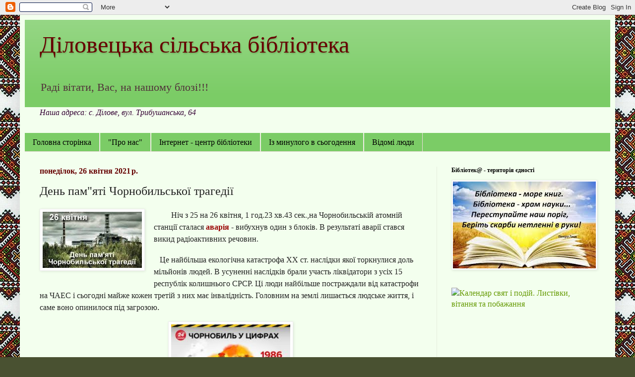

--- FILE ---
content_type: text/html; charset=UTF-8
request_url: https://dilovebiblioteka.blogspot.com/2021/04/blog-post_26.html
body_size: 19523
content:
<!DOCTYPE html>
<html class='v2' dir='ltr' lang='uk'>
<head>
<link href='https://www.blogger.com/static/v1/widgets/335934321-css_bundle_v2.css' rel='stylesheet' type='text/css'/>
<meta content='width=1100' name='viewport'/>
<meta content='text/html; charset=UTF-8' http-equiv='Content-Type'/>
<meta content='blogger' name='generator'/>
<link href='https://dilovebiblioteka.blogspot.com/favicon.ico' rel='icon' type='image/x-icon'/>
<link href='http://dilovebiblioteka.blogspot.com/2021/04/blog-post_26.html' rel='canonical'/>
<link rel="alternate" type="application/atom+xml" title="Діловецька сільська бібліотека - Atom" href="https://dilovebiblioteka.blogspot.com/feeds/posts/default" />
<link rel="alternate" type="application/rss+xml" title="Діловецька сільська бібліотека - RSS" href="https://dilovebiblioteka.blogspot.com/feeds/posts/default?alt=rss" />
<link rel="service.post" type="application/atom+xml" title="Діловецька сільська бібліотека - Atom" href="https://www.blogger.com/feeds/4112011527256587963/posts/default" />

<link rel="alternate" type="application/atom+xml" title="Діловецька сільська бібліотека - Atom" href="https://dilovebiblioteka.blogspot.com/feeds/5806514093740296387/comments/default" />
<!--Can't find substitution for tag [blog.ieCssRetrofitLinks]-->
<link href='https://blogger.googleusercontent.com/img/b/R29vZ2xl/AVvXsEhcgqsWOjtGWY4YrDVImBieakH_be62vxda6OVv3jezA8QbCzzAj_mpLk_0udEWy4slrgDOcgucbID6o3IL-37FCk7V7xWRGUQq9cza0mt310TU3pRu-1vPoK_eDlMf8zbYK2ig9wJv02I/w200-h113/%25D0%25B7%25D0%25B0%25D0%25B2%25D0%25B0%25D0%25BD%25D1%2582%25D0%25B0%25D0%25B6%25D0%25B5%25D0%25BD%25D0%25BD%25D1%258F+%25282%2529.jpg' rel='image_src'/>
<meta content='http://dilovebiblioteka.blogspot.com/2021/04/blog-post_26.html' property='og:url'/>
<meta content='День пам&quot;яті Чорнобильської трагедії' property='og:title'/>
<meta content='        Ніч з 25 на 26 квітня, 1 год.23 хв.43 сек.,на Чорнобильській атомній станції сталася аварія - вибухнув один з блоків. В результаті а...' property='og:description'/>
<meta content='https://blogger.googleusercontent.com/img/b/R29vZ2xl/AVvXsEhcgqsWOjtGWY4YrDVImBieakH_be62vxda6OVv3jezA8QbCzzAj_mpLk_0udEWy4slrgDOcgucbID6o3IL-37FCk7V7xWRGUQq9cza0mt310TU3pRu-1vPoK_eDlMf8zbYK2ig9wJv02I/w1200-h630-p-k-no-nu/%25D0%25B7%25D0%25B0%25D0%25B2%25D0%25B0%25D0%25BD%25D1%2582%25D0%25B0%25D0%25B6%25D0%25B5%25D0%25BD%25D0%25BD%25D1%258F+%25282%2529.jpg' property='og:image'/>
<title>Діловецька сільська бібліотека: День пам"яті Чорнобильської трагедії</title>
<style id='page-skin-1' type='text/css'><!--
/*
-----------------------------------------------
Blogger Template Style
Name:     Simple
Designer: Blogger
URL:      www.blogger.com
----------------------------------------------- */
/* Content
----------------------------------------------- */
body {
font: normal normal 16px Georgia, Utopia, 'Palatino Linotype', Palatino, serif;
color: #222222;
background: #495131 url(//4.bp.blogspot.com/-EakT1TPsKNk/Vugqyk-jVMI/AAAAAAAAEAg/gZIlDsY78PgZqXoCGh94mbHlFpcETFqtw/s0-r/vishitta.jpg) repeat scroll top left;
padding: 0 40px 40px 40px;
}
html body .region-inner {
min-width: 0;
max-width: 100%;
width: auto;
}
h2 {
font-size: 22px;
}
a:link {
text-decoration:none;
color: #649900;
}
a:visited {
text-decoration:none;
color: #888888;
}
a:hover {
text-decoration:underline;
color: #e3ff00;
}
.body-fauxcolumn-outer .fauxcolumn-inner {
background: transparent none repeat scroll top left;
_background-image: none;
}
.body-fauxcolumn-outer .cap-top {
position: absolute;
z-index: 1;
height: 400px;
width: 100%;
}
.body-fauxcolumn-outer .cap-top .cap-left {
width: 100%;
background: transparent none repeat-x scroll top left;
_background-image: none;
}
.content-outer {
-moz-box-shadow: 0 0 40px rgba(0, 0, 0, .15);
-webkit-box-shadow: 0 0 5px rgba(0, 0, 0, .15);
-goog-ms-box-shadow: 0 0 10px #333333;
box-shadow: 0 0 40px rgba(0, 0, 0, .15);
margin-bottom: 1px;
}
.content-inner {
padding: 10px 10px;
}
.content-inner {
background-color: #f3ffee;
}
/* Header
----------------------------------------------- */
.header-outer {
background: #7bcc66 url(//www.blogblog.com/1kt/simple/gradients_light.png) repeat-x scroll 0 -400px;
_background-image: none;
}
.Header h1 {
font: normal normal 48px Georgia, Utopia, 'Palatino Linotype', Palatino, serif;
color: #660000;
text-shadow: 1px 2px 3px rgba(0, 0, 0, .2);
}
.Header h1 a {
color: #660000;
}
.Header .description {
font-size: 140%;
color: #51313a;
}
.header-inner .Header .titlewrapper {
padding: 22px 30px;
}
.header-inner .Header .descriptionwrapper {
padding: 0 30px;
}
/* Tabs
----------------------------------------------- */
.tabs-inner .section:first-child {
border-top: 0 solid #eedddd;
}
.tabs-inner .section:first-child ul {
margin-top: -0;
border-top: 0 solid #eedddd;
border-left: 0 solid #eedddd;
border-right: 0 solid #eedddd;
}
.tabs-inner .widget ul {
background: #7bcc66 none repeat-x scroll 0 -800px;
_background-image: none;
border-bottom: 1px solid #eedddd;
margin-top: 0;
margin-left: -30px;
margin-right: -30px;
}
.tabs-inner .widget li a {
display: inline-block;
padding: .6em 1em;
font: normal normal 16px Georgia, Utopia, 'Palatino Linotype', Palatino, serif;
color: #000000;
border-left: 1px solid #f3ffee;
border-right: 1px solid #eedddd;
}
.tabs-inner .widget li:first-child a {
border-left: none;
}
.tabs-inner .widget li.selected a, .tabs-inner .widget li a:hover {
color: #000000;
background-color: #7bcc66;
text-decoration: none;
}
/* Columns
----------------------------------------------- */
.main-outer {
border-top: 0 solid #e5eedd;
}
.fauxcolumn-left-outer .fauxcolumn-inner {
border-right: 1px solid #e5eedd;
}
.fauxcolumn-right-outer .fauxcolumn-inner {
border-left: 1px solid #e5eedd;
}
/* Headings
----------------------------------------------- */
div.widget > h2,
div.widget h2.title {
margin: 0 0 1em 0;
font: normal bold 12px Georgia, Utopia, 'Palatino Linotype', Palatino, serif;
color: #000000;
}
/* Widgets
----------------------------------------------- */
.widget .zippy {
color: #999999;
text-shadow: 2px 2px 1px rgba(0, 0, 0, .1);
}
.widget .popular-posts ul {
list-style: none;
}
/* Posts
----------------------------------------------- */
h2.date-header {
font: normal bold 16px 'Times New Roman', Times, FreeSerif, serif;
}
.date-header span {
background-color: rgba(0, 0, 0, 0);
color: #660000;
padding: inherit;
letter-spacing: inherit;
margin: inherit;
}
.main-inner {
padding-top: 30px;
padding-bottom: 30px;
}
.main-inner .column-center-inner {
padding: 0 15px;
}
.main-inner .column-center-inner .section {
margin: 0 15px;
}
.post {
margin: 0 0 25px 0;
}
h3.post-title, .comments h4 {
font: normal normal 24px 'Times New Roman', Times, FreeSerif, serif;
margin: .75em 0 0;
}
.post-body {
font-size: 110%;
line-height: 1.4;
position: relative;
}
.post-body img, .post-body .tr-caption-container, .Profile img, .Image img,
.BlogList .item-thumbnail img {
padding: 2px;
background: #ffffff;
border: 1px solid #eeeeee;
-moz-box-shadow: 1px 1px 5px rgba(0, 0, 0, .1);
-webkit-box-shadow: 1px 1px 5px rgba(0, 0, 0, .1);
box-shadow: 1px 1px 5px rgba(0, 0, 0, .1);
}
.post-body img, .post-body .tr-caption-container {
padding: 5px;
}
.post-body .tr-caption-container {
color: #51313a;
}
.post-body .tr-caption-container img {
padding: 0;
background: transparent;
border: none;
-moz-box-shadow: 0 0 0 rgba(0, 0, 0, .1);
-webkit-box-shadow: 0 0 0 rgba(0, 0, 0, .1);
box-shadow: 0 0 0 rgba(0, 0, 0, .1);
}
.post-header {
margin: 0 0 1.5em;
line-height: 1.6;
font-size: 90%;
}
.post-footer {
margin: 20px -2px 0;
padding: 5px 10px;
color: #556655;
background-color: #e1eedd;
border-bottom: 1px solid #eeeeee;
line-height: 1.6;
font-size: 90%;
}
#comments .comment-author {
padding-top: 1.5em;
border-top: 1px solid #e5eedd;
background-position: 0 1.5em;
}
#comments .comment-author:first-child {
padding-top: 0;
border-top: none;
}
.avatar-image-container {
margin: .2em 0 0;
}
#comments .avatar-image-container img {
border: 1px solid #eeeeee;
}
/* Comments
----------------------------------------------- */
.comments .comments-content .icon.blog-author {
background-repeat: no-repeat;
background-image: url([data-uri]);
}
.comments .comments-content .loadmore a {
border-top: 1px solid #999999;
border-bottom: 1px solid #999999;
}
.comments .comment-thread.inline-thread {
background-color: #e1eedd;
}
.comments .continue {
border-top: 2px solid #999999;
}
/* Accents
---------------------------------------------- */
.section-columns td.columns-cell {
border-left: 1px solid #e5eedd;
}
.blog-pager {
background: transparent none no-repeat scroll top center;
}
.blog-pager-older-link, .home-link,
.blog-pager-newer-link {
background-color: #f3ffee;
padding: 5px;
}
.footer-outer {
border-top: 0 dashed #bbbbbb;
}
/* Mobile
----------------------------------------------- */
body.mobile  {
background-size: auto;
}
.mobile .body-fauxcolumn-outer {
background: transparent none repeat scroll top left;
}
.mobile .body-fauxcolumn-outer .cap-top {
background-size: 100% auto;
}
.mobile .content-outer {
-webkit-box-shadow: 0 0 3px rgba(0, 0, 0, .15);
box-shadow: 0 0 3px rgba(0, 0, 0, .15);
}
.mobile .tabs-inner .widget ul {
margin-left: 0;
margin-right: 0;
}
.mobile .post {
margin: 0;
}
.mobile .main-inner .column-center-inner .section {
margin: 0;
}
.mobile .date-header span {
padding: 0.1em 10px;
margin: 0 -10px;
}
.mobile h3.post-title {
margin: 0;
}
.mobile .blog-pager {
background: transparent none no-repeat scroll top center;
}
.mobile .footer-outer {
border-top: none;
}
.mobile .main-inner, .mobile .footer-inner {
background-color: #f3ffee;
}
.mobile-index-contents {
color: #222222;
}
.mobile-link-button {
background-color: #649900;
}
.mobile-link-button a:link, .mobile-link-button a:visited {
color: #ffffff;
}
.mobile .tabs-inner .section:first-child {
border-top: none;
}
.mobile .tabs-inner .PageList .widget-content {
background-color: #7bcc66;
color: #000000;
border-top: 1px solid #eedddd;
border-bottom: 1px solid #eedddd;
}
.mobile .tabs-inner .PageList .widget-content .pagelist-arrow {
border-left: 1px solid #eedddd;
}

--></style>
<style id='template-skin-1' type='text/css'><!--
body {
min-width: 1200px;
}
.content-outer, .content-fauxcolumn-outer, .region-inner {
min-width: 1200px;
max-width: 1200px;
_width: 1200px;
}
.main-inner .columns {
padding-left: 0px;
padding-right: 350px;
}
.main-inner .fauxcolumn-center-outer {
left: 0px;
right: 350px;
/* IE6 does not respect left and right together */
_width: expression(this.parentNode.offsetWidth -
parseInt("0px") -
parseInt("350px") + 'px');
}
.main-inner .fauxcolumn-left-outer {
width: 0px;
}
.main-inner .fauxcolumn-right-outer {
width: 350px;
}
.main-inner .column-left-outer {
width: 0px;
right: 100%;
margin-left: -0px;
}
.main-inner .column-right-outer {
width: 350px;
margin-right: -350px;
}
#layout {
min-width: 0;
}
#layout .content-outer {
min-width: 0;
width: 800px;
}
#layout .region-inner {
min-width: 0;
width: auto;
}
body#layout div.add_widget {
padding: 8px;
}
body#layout div.add_widget a {
margin-left: 32px;
}
--></style>
<style>
    body {background-image:url(\/\/4.bp.blogspot.com\/-EakT1TPsKNk\/Vugqyk-jVMI\/AAAAAAAAEAg\/gZIlDsY78PgZqXoCGh94mbHlFpcETFqtw\/s0-r\/vishitta.jpg);}
    
@media (max-width: 200px) { body {background-image:url(\/\/4.bp.blogspot.com\/-EakT1TPsKNk\/Vugqyk-jVMI\/AAAAAAAAEAg\/gZIlDsY78PgZqXoCGh94mbHlFpcETFqtw\/w200\/vishitta.jpg);}}
@media (max-width: 400px) and (min-width: 201px) { body {background-image:url(\/\/4.bp.blogspot.com\/-EakT1TPsKNk\/Vugqyk-jVMI\/AAAAAAAAEAg\/gZIlDsY78PgZqXoCGh94mbHlFpcETFqtw\/w400\/vishitta.jpg);}}
@media (max-width: 800px) and (min-width: 401px) { body {background-image:url(\/\/4.bp.blogspot.com\/-EakT1TPsKNk\/Vugqyk-jVMI\/AAAAAAAAEAg\/gZIlDsY78PgZqXoCGh94mbHlFpcETFqtw\/w800\/vishitta.jpg);}}
@media (max-width: 1200px) and (min-width: 801px) { body {background-image:url(\/\/4.bp.blogspot.com\/-EakT1TPsKNk\/Vugqyk-jVMI\/AAAAAAAAEAg\/gZIlDsY78PgZqXoCGh94mbHlFpcETFqtw\/w1200\/vishitta.jpg);}}
/* Last tag covers anything over one higher than the previous max-size cap. */
@media (min-width: 1201px) { body {background-image:url(\/\/4.bp.blogspot.com\/-EakT1TPsKNk\/Vugqyk-jVMI\/AAAAAAAAEAg\/gZIlDsY78PgZqXoCGh94mbHlFpcETFqtw\/w1600\/vishitta.jpg);}}
  </style>
<link href='https://www.blogger.com/dyn-css/authorization.css?targetBlogID=4112011527256587963&amp;zx=770eca49-626d-4045-a492-40f837380f5c' media='none' onload='if(media!=&#39;all&#39;)media=&#39;all&#39;' rel='stylesheet'/><noscript><link href='https://www.blogger.com/dyn-css/authorization.css?targetBlogID=4112011527256587963&amp;zx=770eca49-626d-4045-a492-40f837380f5c' rel='stylesheet'/></noscript>
<meta name='google-adsense-platform-account' content='ca-host-pub-1556223355139109'/>
<meta name='google-adsense-platform-domain' content='blogspot.com'/>

</head>
<body class='loading variant-literate'>
<div class='navbar section' id='navbar' name='Панель навігації'><div class='widget Navbar' data-version='1' id='Navbar1'><script type="text/javascript">
    function setAttributeOnload(object, attribute, val) {
      if(window.addEventListener) {
        window.addEventListener('load',
          function(){ object[attribute] = val; }, false);
      } else {
        window.attachEvent('onload', function(){ object[attribute] = val; });
      }
    }
  </script>
<div id="navbar-iframe-container"></div>
<script type="text/javascript" src="https://apis.google.com/js/platform.js"></script>
<script type="text/javascript">
      gapi.load("gapi.iframes:gapi.iframes.style.bubble", function() {
        if (gapi.iframes && gapi.iframes.getContext) {
          gapi.iframes.getContext().openChild({
              url: 'https://www.blogger.com/navbar/4112011527256587963?po\x3d5806514093740296387\x26origin\x3dhttps://dilovebiblioteka.blogspot.com',
              where: document.getElementById("navbar-iframe-container"),
              id: "navbar-iframe"
          });
        }
      });
    </script><script type="text/javascript">
(function() {
var script = document.createElement('script');
script.type = 'text/javascript';
script.src = '//pagead2.googlesyndication.com/pagead/js/google_top_exp.js';
var head = document.getElementsByTagName('head')[0];
if (head) {
head.appendChild(script);
}})();
</script>
</div></div>
<div class='body-fauxcolumns'>
<div class='fauxcolumn-outer body-fauxcolumn-outer'>
<div class='cap-top'>
<div class='cap-left'></div>
<div class='cap-right'></div>
</div>
<div class='fauxborder-left'>
<div class='fauxborder-right'></div>
<div class='fauxcolumn-inner'>
</div>
</div>
<div class='cap-bottom'>
<div class='cap-left'></div>
<div class='cap-right'></div>
</div>
</div>
</div>
<div class='content'>
<div class='content-fauxcolumns'>
<div class='fauxcolumn-outer content-fauxcolumn-outer'>
<div class='cap-top'>
<div class='cap-left'></div>
<div class='cap-right'></div>
</div>
<div class='fauxborder-left'>
<div class='fauxborder-right'></div>
<div class='fauxcolumn-inner'>
</div>
</div>
<div class='cap-bottom'>
<div class='cap-left'></div>
<div class='cap-right'></div>
</div>
</div>
</div>
<div class='content-outer'>
<div class='content-cap-top cap-top'>
<div class='cap-left'></div>
<div class='cap-right'></div>
</div>
<div class='fauxborder-left content-fauxborder-left'>
<div class='fauxborder-right content-fauxborder-right'></div>
<div class='content-inner'>
<header>
<div class='header-outer'>
<div class='header-cap-top cap-top'>
<div class='cap-left'></div>
<div class='cap-right'></div>
</div>
<div class='fauxborder-left header-fauxborder-left'>
<div class='fauxborder-right header-fauxborder-right'></div>
<div class='region-inner header-inner'>
<div class='header section' id='header' name='Заголовок'><div class='widget Header' data-version='1' id='Header1'>
<div id='header-inner'>
<div class='titlewrapper'>
<h1 class='title'>
<a href='https://dilovebiblioteka.blogspot.com/'>
Діловецька сільська бібліотека
</a>
</h1>
</div>
<div class='descriptionwrapper'>
<p class='description'><span>Раді вітати, Вас, на нашому блозі!!!</span></p>
</div>
</div>
</div></div>
</div>
</div>
<div class='header-cap-bottom cap-bottom'>
<div class='cap-left'></div>
<div class='cap-right'></div>
</div>
</div>
</header>
<div class='tabs-outer'>
<div class='tabs-cap-top cap-top'>
<div class='cap-left'></div>
<div class='cap-right'></div>
</div>
<div class='fauxborder-left tabs-fauxborder-left'>
<div class='fauxborder-right tabs-fauxborder-right'></div>
<div class='region-inner tabs-inner'>
<div class='tabs section' id='crosscol' name='Усі стовпці'><div class='widget Text' data-version='1' id='Text1'>
<div class='widget-content'>
<em><span style="color:#330033;"> Наша адреса: с. Ділове, вул. Трибушанська, 64</span></em><br/>
</div>
<div class='clear'></div>
</div></div>
<div class='tabs section' id='crosscol-overflow' name='Cross-Column 2'><div class='widget PageList' data-version='1' id='PageList1'>
<h2>Сторінки</h2>
<div class='widget-content'>
<ul>
<li>
<a href='https://dilovebiblioteka.blogspot.com/'>Головна сторінка</a>
</li>
<li>
<a href='https://dilovebiblioteka.blogspot.com/p/blog-page.html'>"Про нас"</a>
</li>
<li>
<a href='https://dilovebiblioteka.blogspot.com/p/blog-page_20.html'>Інтернет - центр бібліотеки</a>
</li>
<li>
<a href='https://dilovebiblioteka.blogspot.com/p/blog-page_25.html'>Із минулого в сьогодення</a>
</li>
<li>
<a href='https://dilovebiblioteka.blogspot.com/p/blog-page_76.html'>Відомі люди</a>
</li>
</ul>
<div class='clear'></div>
</div>
</div></div>
</div>
</div>
<div class='tabs-cap-bottom cap-bottom'>
<div class='cap-left'></div>
<div class='cap-right'></div>
</div>
</div>
<div class='main-outer'>
<div class='main-cap-top cap-top'>
<div class='cap-left'></div>
<div class='cap-right'></div>
</div>
<div class='fauxborder-left main-fauxborder-left'>
<div class='fauxborder-right main-fauxborder-right'></div>
<div class='region-inner main-inner'>
<div class='columns fauxcolumns'>
<div class='fauxcolumn-outer fauxcolumn-center-outer'>
<div class='cap-top'>
<div class='cap-left'></div>
<div class='cap-right'></div>
</div>
<div class='fauxborder-left'>
<div class='fauxborder-right'></div>
<div class='fauxcolumn-inner'>
</div>
</div>
<div class='cap-bottom'>
<div class='cap-left'></div>
<div class='cap-right'></div>
</div>
</div>
<div class='fauxcolumn-outer fauxcolumn-left-outer'>
<div class='cap-top'>
<div class='cap-left'></div>
<div class='cap-right'></div>
</div>
<div class='fauxborder-left'>
<div class='fauxborder-right'></div>
<div class='fauxcolumn-inner'>
</div>
</div>
<div class='cap-bottom'>
<div class='cap-left'></div>
<div class='cap-right'></div>
</div>
</div>
<div class='fauxcolumn-outer fauxcolumn-right-outer'>
<div class='cap-top'>
<div class='cap-left'></div>
<div class='cap-right'></div>
</div>
<div class='fauxborder-left'>
<div class='fauxborder-right'></div>
<div class='fauxcolumn-inner'>
</div>
</div>
<div class='cap-bottom'>
<div class='cap-left'></div>
<div class='cap-right'></div>
</div>
</div>
<!-- corrects IE6 width calculation -->
<div class='columns-inner'>
<div class='column-center-outer'>
<div class='column-center-inner'>
<div class='main section' id='main' name='Основний'><div class='widget Blog' data-version='1' id='Blog1'>
<div class='blog-posts hfeed'>

          <div class="date-outer">
        
<h2 class='date-header'><span>понеділок, 26 квітня 2021&#8239;р.</span></h2>

          <div class="date-posts">
        
<div class='post-outer'>
<div class='post hentry uncustomized-post-template' itemprop='blogPost' itemscope='itemscope' itemtype='http://schema.org/BlogPosting'>
<meta content='https://blogger.googleusercontent.com/img/b/R29vZ2xl/AVvXsEhcgqsWOjtGWY4YrDVImBieakH_be62vxda6OVv3jezA8QbCzzAj_mpLk_0udEWy4slrgDOcgucbID6o3IL-37FCk7V7xWRGUQq9cza0mt310TU3pRu-1vPoK_eDlMf8zbYK2ig9wJv02I/w200-h113/%25D0%25B7%25D0%25B0%25D0%25B2%25D0%25B0%25D0%25BD%25D1%2582%25D0%25B0%25D0%25B6%25D0%25B5%25D0%25BD%25D0%25BD%25D1%258F+%25282%2529.jpg' itemprop='image_url'/>
<meta content='4112011527256587963' itemprop='blogId'/>
<meta content='5806514093740296387' itemprop='postId'/>
<a name='5806514093740296387'></a>
<h3 class='post-title entry-title' itemprop='name'>
День пам"яті Чорнобильської трагедії
</h3>
<div class='post-header'>
<div class='post-header-line-1'></div>
</div>
<div class='post-body entry-content' id='post-body-5806514093740296387' itemprop='description articleBody'>
<p></p><div class="separator" style="clear: both; text-align: center;"><a href="https://blogger.googleusercontent.com/img/b/R29vZ2xl/AVvXsEhcgqsWOjtGWY4YrDVImBieakH_be62vxda6OVv3jezA8QbCzzAj_mpLk_0udEWy4slrgDOcgucbID6o3IL-37FCk7V7xWRGUQq9cza0mt310TU3pRu-1vPoK_eDlMf8zbYK2ig9wJv02I/s298/%25D0%25B7%25D0%25B0%25D0%25B2%25D0%25B0%25D0%25BD%25D1%2582%25D0%25B0%25D0%25B6%25D0%25B5%25D0%25BD%25D0%25BD%25D1%258F+%25282%2529.jpg" style="clear: left; float: left; margin-bottom: 1em; margin-right: 1em;"><img border="0" data-original-height="169" data-original-width="298" height="113" src="https://blogger.googleusercontent.com/img/b/R29vZ2xl/AVvXsEhcgqsWOjtGWY4YrDVImBieakH_be62vxda6OVv3jezA8QbCzzAj_mpLk_0udEWy4slrgDOcgucbID6o3IL-37FCk7V7xWRGUQq9cza0mt310TU3pRu-1vPoK_eDlMf8zbYK2ig9wJv02I/w200-h113/%25D0%25B7%25D0%25B0%25D0%25B2%25D0%25B0%25D0%25BD%25D1%2582%25D0%25B0%25D0%25B6%25D0%25B5%25D0%25BD%25D0%25BD%25D1%258F+%25282%2529.jpg" width="200" /></a></div>&nbsp; &nbsp; &nbsp; &nbsp;<span style="font-size: medium;">Ніч з 25 на 26 квітня, 1 год.23 хв.43 сек.,на Чорнобильській атомній станції сталася <span style="color: #990000;"><b>аварія </b></span>- вибухнув один з блоків. В результаті аварії стався викид радіоактивних речовин.</span><p></p><p><span style="font-size: medium;">&nbsp; &nbsp;Це найбільша екологічна катастрофа ХХ ст. наслідки якої торкнулися доль мільйонів людей. В усуненні наслідків брали участь ліквідатори з усіх 15 республік колишнього СРСР. Ці люди найбільше постраждали від катастрофи на ЧАЕС і сьогодні майже кожен третій з них має інвалідність. Головним на землі лишається людське життя, і саме воно опинилося під загрозою</span>.</p><div class="separator" style="clear: both; text-align: center;"><a href="https://blogger.googleusercontent.com/img/b/R29vZ2xl/AVvXsEgKv0YCJ-h3nS2N0I35O2O0MHHD_daJgeGq0fRy0Wq1jfE_rjEBSceWc7cLuPpwvhgeQsYnvty-FB2tDUuipvS9jEb882MFEAhvEG7lSus3uNlFBPCL90Qu9DpFBy2oZ0o0OswIbTK29fQ/s300/unnamed.jpg" style="margin-left: 1em; margin-right: 1em;"><img border="0" data-original-height="300" data-original-width="225" height="320" src="https://blogger.googleusercontent.com/img/b/R29vZ2xl/AVvXsEgKv0YCJ-h3nS2N0I35O2O0MHHD_daJgeGq0fRy0Wq1jfE_rjEBSceWc7cLuPpwvhgeQsYnvty-FB2tDUuipvS9jEb882MFEAhvEG7lSus3uNlFBPCL90Qu9DpFBy2oZ0o0OswIbTK29fQ/w240-h320/unnamed.jpg" width="240" /></a></div><br /><p>&nbsp; <span style="font-size: medium;">&nbsp; &nbsp; Про аварію на Чорнобильській АЕС, людські долі та стан навколишнього середовища в бібліотеці оформлено книжкову виставку літератури<b> <span style="color: #660000;">"Чорнобиль біль душі людської"</span></b> та підготовлено рекомендаційний списик літератури <b><span style="color: #660000;">"Чорнобиль: погляд через роки"</span>,</b>&nbsp;запрошую для перегляду.</span></p><p>&nbsp; &nbsp;&nbsp;<b><span style="color: #632423; mso-themecolor: accent2; mso-themeshade: 128;">&nbsp;&nbsp;&nbsp;&nbsp;&nbsp;&nbsp;&nbsp; </span></b><b><span style="color: #632423; font-family: &quot;Times New Roman&quot;,&quot;serif&quot;; font-size: 16.0pt; line-height: 115%; mso-themecolor: accent2; mso-themeshade: 128;">&nbsp;&nbsp;&nbsp;&nbsp;&nbsp;&nbsp;&nbsp;&nbsp;&nbsp;&nbsp;&nbsp;&nbsp;&nbsp;&nbsp;&nbsp;&nbsp;&nbsp;&nbsp;ДІЛОВЕЦЬКА СІЛЬСЬКА
БІБЛІОТЕКА</span></b><span style="font-family: &quot;Times New Roman&quot;, serif; font-size: 18pt;">&nbsp;</span></p><p class="MsoNormal"><b><i><span style="color: #4f6228; font-family: &quot;Times New Roman&quot;,&quot;serif&quot;; font-size: 20.0pt; line-height: 115%; mso-bidi-font-size: 16.0pt; mso-themecolor: accent3; mso-themeshade: 128;">&nbsp;&nbsp;&nbsp;&nbsp;&nbsp;&nbsp;&nbsp;&nbsp;&nbsp;&nbsp;&nbsp;&nbsp;&nbsp;&nbsp;&nbsp;&nbsp;&nbsp;&nbsp; </span></i></b><b><i><span style="color: #943634; font-family: &quot;Times New Roman&quot;,&quot;serif&quot;; font-size: 20.0pt; line-height: 115%; mso-bidi-font-size: 16.0pt; mso-themecolor: accent2; mso-themeshade: 191;">Рекомендаційний список літератури</span></i></b><span style="font-family: &quot;Times New Roman&quot;, serif; font-size: 16pt;">&nbsp;</span></p><p class="MsoNormal"><b><span style="font-family: &quot;Times New Roman&quot;,&quot;serif&quot;; font-size: 24.0pt; line-height: 115%; mso-bidi-font-size: 16.0pt;">&nbsp;&nbsp;&nbsp;&nbsp;&nbsp;&nbsp;&nbsp;&nbsp; &nbsp;&nbsp;&nbsp;<span style="color: #4a442a; mso-themecolor: background2; mso-themeshade: 64;">&#171;Чорнобиль: </span><span style="color: #4f6228; mso-themecolor: accent3; mso-themeshade: 128;">погляд через роки</span><span style="color: #4a442a; mso-themecolor: background2; mso-themeshade: 64;">&#187;</span></span></b>&nbsp;</p><p class="MsoNormal"><o:p>&nbsp;</o:p></p><div class="separator" style="clear: both; text-align: center;"><a href="https://blogger.googleusercontent.com/img/b/R29vZ2xl/AVvXsEhXzQYoGmozt69fXtLcgrsYrAb2h6lYw-fOF71uC865PhQE5KeJuKetaEGW85qQEIBxDT1f0oRo3NPE3VwMmOmXfHWCzYIgXNOceBGILdK__d_X_UKYUzaXn2t3wbRcOT_vr9ZNBhTCtUo/" style="margin-left: 1em; margin-right: 1em;"><img alt="" data-original-height="381" data-original-width="536" height="227" src="https://blogger.googleusercontent.com/img/b/R29vZ2xl/AVvXsEhXzQYoGmozt69fXtLcgrsYrAb2h6lYw-fOF71uC865PhQE5KeJuKetaEGW85qQEIBxDT1f0oRo3NPE3VwMmOmXfHWCzYIgXNOceBGILdK__d_X_UKYUzaXn2t3wbRcOT_vr9ZNBhTCtUo/" width="320" /></a><span style="text-align: left;">&nbsp;</span></div><p></p><p class="MsoNormal"><o:p>&nbsp; &nbsp; &nbsp; &nbsp; &nbsp; &nbsp; &nbsp; &nbsp; &nbsp; &nbsp; &nbsp; &nbsp; &nbsp; &nbsp; &nbsp; &nbsp; &nbsp; &nbsp; &nbsp; &nbsp; &nbsp; &nbsp; &nbsp; &nbsp; &nbsp; &nbsp; &nbsp; &nbsp; &nbsp; &nbsp; &nbsp; &nbsp; &nbsp; <span style="color: #660000;"><b>&nbsp; 2021 рік</b></span></o:p></p><p class="MsoNormal"><o:p>&nbsp;</o:p></p><p class="MsoNormal"><o:p>&nbsp;</o:p></p><p class="MsoNormal"><b><span style="color: #632423; mso-themecolor: accent2; mso-themeshade: 128;">&nbsp;&nbsp;&nbsp;&nbsp;&nbsp;&nbsp;&nbsp;&nbsp;&nbsp;&nbsp;&nbsp;&nbsp;&nbsp;&nbsp;&nbsp;&nbsp;&nbsp;&nbsp; </span></b><b><span style="color: #632423; font-size: 12.0pt; line-height: 115%; mso-bidi-font-size: 11.0pt; mso-themecolor: accent2; mso-themeshade: 128;">&nbsp;</span></b><b><span style="color: #632423; font-size: 18.0pt; line-height: 115%; mso-bidi-font-size: 11.0pt; mso-themecolor: accent2; mso-themeshade: 128;">&nbsp; &nbsp; &nbsp; &nbsp; &nbsp; &nbsp; &nbsp; &nbsp; &nbsp; &nbsp;&nbsp;<o:p></o:p></span></b></p><p>





























&nbsp;</p>
<div style='clear: both;'></div>
</div>
<div class='post-footer'>
<div class='post-footer-line post-footer-line-1'>
<span class='post-author vcard'>
Опубліковано
<span class='fn' itemprop='author' itemscope='itemscope' itemtype='http://schema.org/Person'>
<meta content='https://www.blogger.com/profile/17627844554044587003' itemprop='url'/>
<a class='g-profile' href='https://www.blogger.com/profile/17627844554044587003' rel='author' title='author profile'>
<span itemprop='name'>dilove.biblioteka</span>
</a>
</span>
</span>
<span class='post-timestamp'>
о
<meta content='http://dilovebiblioteka.blogspot.com/2021/04/blog-post_26.html' itemprop='url'/>
<a class='timestamp-link' href='https://dilovebiblioteka.blogspot.com/2021/04/blog-post_26.html' rel='bookmark' title='permanent link'><abbr class='published' itemprop='datePublished' title='2021-04-26T01:44:00-07:00'>01:44</abbr></a>
</span>
<span class='post-comment-link'>
</span>
<span class='post-icons'>
<span class='item-control blog-admin pid-386932097'>
<a href='https://www.blogger.com/post-edit.g?blogID=4112011527256587963&postID=5806514093740296387&from=pencil' title='Редагувати допис'>
<img alt='' class='icon-action' height='18' src='https://resources.blogblog.com/img/icon18_edit_allbkg.gif' width='18'/>
</a>
</span>
</span>
<div class='post-share-buttons goog-inline-block'>
<a class='goog-inline-block share-button sb-email' href='https://www.blogger.com/share-post.g?blogID=4112011527256587963&postID=5806514093740296387&target=email' target='_blank' title='Надіслати електронною поштою'><span class='share-button-link-text'>Надіслати електронною поштою</span></a><a class='goog-inline-block share-button sb-blog' href='https://www.blogger.com/share-post.g?blogID=4112011527256587963&postID=5806514093740296387&target=blog' onclick='window.open(this.href, "_blank", "height=270,width=475"); return false;' target='_blank' title='Опублікувати в блозі'><span class='share-button-link-text'>Опублікувати в блозі</span></a><a class='goog-inline-block share-button sb-twitter' href='https://www.blogger.com/share-post.g?blogID=4112011527256587963&postID=5806514093740296387&target=twitter' target='_blank' title='Поділитися в X'><span class='share-button-link-text'>Поділитися в X</span></a><a class='goog-inline-block share-button sb-facebook' href='https://www.blogger.com/share-post.g?blogID=4112011527256587963&postID=5806514093740296387&target=facebook' onclick='window.open(this.href, "_blank", "height=430,width=640"); return false;' target='_blank' title='Опублікувати у Facebook'><span class='share-button-link-text'>Опублікувати у Facebook</span></a><a class='goog-inline-block share-button sb-pinterest' href='https://www.blogger.com/share-post.g?blogID=4112011527256587963&postID=5806514093740296387&target=pinterest' target='_blank' title='Поділитися в Pinterest'><span class='share-button-link-text'>Поділитися в Pinterest</span></a>
</div>
</div>
<div class='post-footer-line post-footer-line-2'>
<span class='post-labels'>
</span>
</div>
<div class='post-footer-line post-footer-line-3'>
<span class='post-location'>
</span>
</div>
</div>
</div>
<div class='comments' id='comments'>
<a name='comments'></a>
<h4>Немає коментарів:</h4>
<div id='Blog1_comments-block-wrapper'>
<dl class='avatar-comment-indent' id='comments-block'>
</dl>
</div>
<p class='comment-footer'>
<div class='comment-form'>
<a name='comment-form'></a>
<h4 id='comment-post-message'>Дописати коментар</h4>
<p>
</p>
<a href='https://www.blogger.com/comment/frame/4112011527256587963?po=5806514093740296387&hl=uk&saa=85391&origin=https://dilovebiblioteka.blogspot.com' id='comment-editor-src'></a>
<iframe allowtransparency='true' class='blogger-iframe-colorize blogger-comment-from-post' frameborder='0' height='410px' id='comment-editor' name='comment-editor' src='' width='100%'></iframe>
<script src='https://www.blogger.com/static/v1/jsbin/2830521187-comment_from_post_iframe.js' type='text/javascript'></script>
<script type='text/javascript'>
      BLOG_CMT_createIframe('https://www.blogger.com/rpc_relay.html');
    </script>
</div>
</p>
</div>
</div>

        </div></div>
      
</div>
<div class='blog-pager' id='blog-pager'>
<span id='blog-pager-newer-link'>
<a class='blog-pager-newer-link' href='https://dilovebiblioteka.blogspot.com/2021/05/1910-1945.html' id='Blog1_blog-pager-newer-link' title='Новіша публікація'>Новіша публікація</a>
</span>
<span id='blog-pager-older-link'>
<a class='blog-pager-older-link' href='https://dilovebiblioteka.blogspot.com/2021/04/blog-post_30.html' id='Blog1_blog-pager-older-link' title='Старіша публікація'>Старіша публікація</a>
</span>
<a class='home-link' href='https://dilovebiblioteka.blogspot.com/'>Головна сторінка</a>
</div>
<div class='clear'></div>
<div class='post-feeds'>
<div class='feed-links'>
Підписатися на:
<a class='feed-link' href='https://dilovebiblioteka.blogspot.com/feeds/5806514093740296387/comments/default' target='_blank' type='application/atom+xml'>Дописати коментарі (Atom)</a>
</div>
</div>
</div></div>
</div>
</div>
<div class='column-left-outer'>
<div class='column-left-inner'>
<aside>
</aside>
</div>
</div>
<div class='column-right-outer'>
<div class='column-right-inner'>
<aside>
<div class='sidebar section' id='sidebar-right-1'><div class='widget Image' data-version='1' id='Image2'>
<h2>Бібліотек@ - територія єдності</h2>
<div class='widget-content'>
<img alt='Бібліотек@ - територія єдності' height='175' id='Image2_img' src='https://blogger.googleusercontent.com/img/b/R29vZ2xl/AVvXsEgz6RgD4djqUI9tmWwIBpAigeLil8aMzJGhKHZSFkg2OAtf2DgWX8ILEB4JCYI1BOEOqio5ump4RjBBsC4R9vqNP-fYHh9eEZsuqFMTTpDI5g5c-G3YLq6Z_HRcKh5k940zJYP5sjfPKb0/s390/images+%25281%2529.jpg' width='288'/>
<br/>
</div>
<div class='clear'></div>
</div><div class='widget HTML' data-version='1' id='HTML2'>
<div class='widget-content'>
<a href="http://www.dilovamova.com/"><img width="150" height="250" border="0" alt="Календар свят і подій. Листівки, вітання та побажання" title="Календар свят і подій. Листівки, вітання та побажання" src="https://lh3.googleusercontent.com/blogger_img_proxy/AEn0k_tuz_jGNc19H_OmhSTxRA4-rOVQacH364bVFR5FRVdU03Kc-zo0Su-Arcm9Dcr6RlhjjUE4irXcR-vI_oz-2eK84iXbHiPrfirbQX3B9B3gFJaALQ5dL1RBhL2gkoO5LhjL0X8=s0-d"></a>
</div>
<div class='clear'></div>
</div><div class='widget HTML' data-version='1' id='HTML1'>
<div class='widget-content'>
<object width="150" height="150"><param name="movie" value="//flash-clocks.com/free-flash-clocks-for-websites/free-flash-clock-27.swf"><embed src="//flash-clocks.com/free-flash-clocks-for-websites/free-flash-clock-27.swf" width="150" height="150" wmode="transparent"> </embed></object>
</div>
<div class='clear'></div>
</div><div class='widget Image' data-version='1' id='Image1'>
<div class='widget-content'>
<img alt='' height='199' id='Image1_img' src='https://blogger.googleusercontent.com/img/b/R29vZ2xl/AVvXsEiSx0ZsX5lr_-uW-UvDWVukpTv4TB5bDFzbzxNVrTpz2iA5vKWJoZwCxugLg4jBv9QmFc7V1oM-WFPvFf_EKMPeqduNkivH2y1se3pNYoI0bYczcEMbo1sw9HrlQt-6Tir1twtKLtJwDsU/s300/imagesCAE6W2DD.jpg' width='253'/>
<br/>
</div>
<div class='clear'></div>
</div><div class='widget Profile' data-version='1' id='Profile1'>
<h2>Про мене</h2>
<div class='widget-content'>
<dl class='profile-datablock'>
<dt class='profile-data'>
<a class='profile-name-link g-profile' href='https://www.blogger.com/profile/17627844554044587003' rel='author' style='background-image: url(//www.blogger.com/img/logo-16.png);'>
dilove.biblioteka
</a>
</dt>
<dd class='profile-data'>
</dd>
</dl>
<a class='profile-link' href='https://www.blogger.com/profile/17627844554044587003' rel='author'>Дивитися мій повний профіль</a>
<div class='clear'></div>
</div>
</div><div class='widget Image' data-version='1' id='Image3'>
<h2>Корисні посилання</h2>
<div class='widget-content'>
<a href='http://www.bibliomist.org/ua/'>
<img alt='Корисні посилання' height='53' id='Image3_img' src='https://blogger.googleusercontent.com/img/b/R29vZ2xl/AVvXsEiqlkPGqLOemDd8Ds1RrxXvWzkXGp0ux2srqTw9sB8TwlgQmRSCTKJNCZ-Qn_sc-xm_vv7k5Y8oarNz120Ps4FpKxseu0yFSm5HD5htd1eGYgYH0DtqkKg9o4cCE2EiMaXXV5Irzo-fGHw/s1600/logo.png' width='215'/>
</a>
<br/>
</div>
<div class='clear'></div>
</div><div class='widget BlogArchive' data-version='1' id='BlogArchive1'>
<h2>Архів блогу</h2>
<div class='widget-content'>
<div id='ArchiveList'>
<div id='BlogArchive1_ArchiveList'>
<ul class='hierarchy'>
<li class='archivedate collapsed'>
<a class='toggle' href='javascript:void(0)'>
<span class='zippy'>

        &#9658;&#160;
      
</span>
</a>
<a class='post-count-link' href='https://dilovebiblioteka.blogspot.com/2025/'>
2025
</a>
<span class='post-count' dir='ltr'>(52)</span>
<ul class='hierarchy'>
<li class='archivedate collapsed'>
<a class='toggle' href='javascript:void(0)'>
<span class='zippy'>

        &#9658;&#160;
      
</span>
</a>
<a class='post-count-link' href='https://dilovebiblioteka.blogspot.com/2025/12/'>
грудня
</a>
<span class='post-count' dir='ltr'>(6)</span>
</li>
</ul>
<ul class='hierarchy'>
<li class='archivedate collapsed'>
<a class='toggle' href='javascript:void(0)'>
<span class='zippy'>

        &#9658;&#160;
      
</span>
</a>
<a class='post-count-link' href='https://dilovebiblioteka.blogspot.com/2025/11/'>
листопада
</a>
<span class='post-count' dir='ltr'>(7)</span>
</li>
</ul>
<ul class='hierarchy'>
<li class='archivedate collapsed'>
<a class='toggle' href='javascript:void(0)'>
<span class='zippy'>

        &#9658;&#160;
      
</span>
</a>
<a class='post-count-link' href='https://dilovebiblioteka.blogspot.com/2025/10/'>
жовтня
</a>
<span class='post-count' dir='ltr'>(3)</span>
</li>
</ul>
<ul class='hierarchy'>
<li class='archivedate collapsed'>
<a class='toggle' href='javascript:void(0)'>
<span class='zippy'>

        &#9658;&#160;
      
</span>
</a>
<a class='post-count-link' href='https://dilovebiblioteka.blogspot.com/2025/09/'>
вересня
</a>
<span class='post-count' dir='ltr'>(3)</span>
</li>
</ul>
<ul class='hierarchy'>
<li class='archivedate collapsed'>
<a class='toggle' href='javascript:void(0)'>
<span class='zippy'>

        &#9658;&#160;
      
</span>
</a>
<a class='post-count-link' href='https://dilovebiblioteka.blogspot.com/2025/08/'>
серпня
</a>
<span class='post-count' dir='ltr'>(2)</span>
</li>
</ul>
<ul class='hierarchy'>
<li class='archivedate collapsed'>
<a class='toggle' href='javascript:void(0)'>
<span class='zippy'>

        &#9658;&#160;
      
</span>
</a>
<a class='post-count-link' href='https://dilovebiblioteka.blogspot.com/2025/07/'>
липня
</a>
<span class='post-count' dir='ltr'>(2)</span>
</li>
</ul>
<ul class='hierarchy'>
<li class='archivedate collapsed'>
<a class='toggle' href='javascript:void(0)'>
<span class='zippy'>

        &#9658;&#160;
      
</span>
</a>
<a class='post-count-link' href='https://dilovebiblioteka.blogspot.com/2025/06/'>
червня
</a>
<span class='post-count' dir='ltr'>(5)</span>
</li>
</ul>
<ul class='hierarchy'>
<li class='archivedate collapsed'>
<a class='toggle' href='javascript:void(0)'>
<span class='zippy'>

        &#9658;&#160;
      
</span>
</a>
<a class='post-count-link' href='https://dilovebiblioteka.blogspot.com/2025/05/'>
травня
</a>
<span class='post-count' dir='ltr'>(2)</span>
</li>
</ul>
<ul class='hierarchy'>
<li class='archivedate collapsed'>
<a class='toggle' href='javascript:void(0)'>
<span class='zippy'>

        &#9658;&#160;
      
</span>
</a>
<a class='post-count-link' href='https://dilovebiblioteka.blogspot.com/2025/04/'>
квітня
</a>
<span class='post-count' dir='ltr'>(4)</span>
</li>
</ul>
<ul class='hierarchy'>
<li class='archivedate collapsed'>
<a class='toggle' href='javascript:void(0)'>
<span class='zippy'>

        &#9658;&#160;
      
</span>
</a>
<a class='post-count-link' href='https://dilovebiblioteka.blogspot.com/2025/03/'>
березня
</a>
<span class='post-count' dir='ltr'>(7)</span>
</li>
</ul>
<ul class='hierarchy'>
<li class='archivedate collapsed'>
<a class='toggle' href='javascript:void(0)'>
<span class='zippy'>

        &#9658;&#160;
      
</span>
</a>
<a class='post-count-link' href='https://dilovebiblioteka.blogspot.com/2025/02/'>
лютого
</a>
<span class='post-count' dir='ltr'>(6)</span>
</li>
</ul>
<ul class='hierarchy'>
<li class='archivedate collapsed'>
<a class='toggle' href='javascript:void(0)'>
<span class='zippy'>

        &#9658;&#160;
      
</span>
</a>
<a class='post-count-link' href='https://dilovebiblioteka.blogspot.com/2025/01/'>
січня
</a>
<span class='post-count' dir='ltr'>(5)</span>
</li>
</ul>
</li>
</ul>
<ul class='hierarchy'>
<li class='archivedate collapsed'>
<a class='toggle' href='javascript:void(0)'>
<span class='zippy'>

        &#9658;&#160;
      
</span>
</a>
<a class='post-count-link' href='https://dilovebiblioteka.blogspot.com/2024/'>
2024
</a>
<span class='post-count' dir='ltr'>(45)</span>
<ul class='hierarchy'>
<li class='archivedate collapsed'>
<a class='toggle' href='javascript:void(0)'>
<span class='zippy'>

        &#9658;&#160;
      
</span>
</a>
<a class='post-count-link' href='https://dilovebiblioteka.blogspot.com/2024/12/'>
грудня
</a>
<span class='post-count' dir='ltr'>(4)</span>
</li>
</ul>
<ul class='hierarchy'>
<li class='archivedate collapsed'>
<a class='toggle' href='javascript:void(0)'>
<span class='zippy'>

        &#9658;&#160;
      
</span>
</a>
<a class='post-count-link' href='https://dilovebiblioteka.blogspot.com/2024/11/'>
листопада
</a>
<span class='post-count' dir='ltr'>(5)</span>
</li>
</ul>
<ul class='hierarchy'>
<li class='archivedate collapsed'>
<a class='toggle' href='javascript:void(0)'>
<span class='zippy'>

        &#9658;&#160;
      
</span>
</a>
<a class='post-count-link' href='https://dilovebiblioteka.blogspot.com/2024/10/'>
жовтня
</a>
<span class='post-count' dir='ltr'>(4)</span>
</li>
</ul>
<ul class='hierarchy'>
<li class='archivedate collapsed'>
<a class='toggle' href='javascript:void(0)'>
<span class='zippy'>

        &#9658;&#160;
      
</span>
</a>
<a class='post-count-link' href='https://dilovebiblioteka.blogspot.com/2024/09/'>
вересня
</a>
<span class='post-count' dir='ltr'>(3)</span>
</li>
</ul>
<ul class='hierarchy'>
<li class='archivedate collapsed'>
<a class='toggle' href='javascript:void(0)'>
<span class='zippy'>

        &#9658;&#160;
      
</span>
</a>
<a class='post-count-link' href='https://dilovebiblioteka.blogspot.com/2024/08/'>
серпня
</a>
<span class='post-count' dir='ltr'>(4)</span>
</li>
</ul>
<ul class='hierarchy'>
<li class='archivedate collapsed'>
<a class='toggle' href='javascript:void(0)'>
<span class='zippy'>

        &#9658;&#160;
      
</span>
</a>
<a class='post-count-link' href='https://dilovebiblioteka.blogspot.com/2024/07/'>
липня
</a>
<span class='post-count' dir='ltr'>(3)</span>
</li>
</ul>
<ul class='hierarchy'>
<li class='archivedate collapsed'>
<a class='toggle' href='javascript:void(0)'>
<span class='zippy'>

        &#9658;&#160;
      
</span>
</a>
<a class='post-count-link' href='https://dilovebiblioteka.blogspot.com/2024/06/'>
червня
</a>
<span class='post-count' dir='ltr'>(3)</span>
</li>
</ul>
<ul class='hierarchy'>
<li class='archivedate collapsed'>
<a class='toggle' href='javascript:void(0)'>
<span class='zippy'>

        &#9658;&#160;
      
</span>
</a>
<a class='post-count-link' href='https://dilovebiblioteka.blogspot.com/2024/05/'>
травня
</a>
<span class='post-count' dir='ltr'>(4)</span>
</li>
</ul>
<ul class='hierarchy'>
<li class='archivedate collapsed'>
<a class='toggle' href='javascript:void(0)'>
<span class='zippy'>

        &#9658;&#160;
      
</span>
</a>
<a class='post-count-link' href='https://dilovebiblioteka.blogspot.com/2024/04/'>
квітня
</a>
<span class='post-count' dir='ltr'>(4)</span>
</li>
</ul>
<ul class='hierarchy'>
<li class='archivedate collapsed'>
<a class='toggle' href='javascript:void(0)'>
<span class='zippy'>

        &#9658;&#160;
      
</span>
</a>
<a class='post-count-link' href='https://dilovebiblioteka.blogspot.com/2024/03/'>
березня
</a>
<span class='post-count' dir='ltr'>(4)</span>
</li>
</ul>
<ul class='hierarchy'>
<li class='archivedate collapsed'>
<a class='toggle' href='javascript:void(0)'>
<span class='zippy'>

        &#9658;&#160;
      
</span>
</a>
<a class='post-count-link' href='https://dilovebiblioteka.blogspot.com/2024/02/'>
лютого
</a>
<span class='post-count' dir='ltr'>(4)</span>
</li>
</ul>
<ul class='hierarchy'>
<li class='archivedate collapsed'>
<a class='toggle' href='javascript:void(0)'>
<span class='zippy'>

        &#9658;&#160;
      
</span>
</a>
<a class='post-count-link' href='https://dilovebiblioteka.blogspot.com/2024/01/'>
січня
</a>
<span class='post-count' dir='ltr'>(3)</span>
</li>
</ul>
</li>
</ul>
<ul class='hierarchy'>
<li class='archivedate collapsed'>
<a class='toggle' href='javascript:void(0)'>
<span class='zippy'>

        &#9658;&#160;
      
</span>
</a>
<a class='post-count-link' href='https://dilovebiblioteka.blogspot.com/2023/'>
2023
</a>
<span class='post-count' dir='ltr'>(44)</span>
<ul class='hierarchy'>
<li class='archivedate collapsed'>
<a class='toggle' href='javascript:void(0)'>
<span class='zippy'>

        &#9658;&#160;
      
</span>
</a>
<a class='post-count-link' href='https://dilovebiblioteka.blogspot.com/2023/12/'>
грудня
</a>
<span class='post-count' dir='ltr'>(8)</span>
</li>
</ul>
<ul class='hierarchy'>
<li class='archivedate collapsed'>
<a class='toggle' href='javascript:void(0)'>
<span class='zippy'>

        &#9658;&#160;
      
</span>
</a>
<a class='post-count-link' href='https://dilovebiblioteka.blogspot.com/2023/11/'>
листопада
</a>
<span class='post-count' dir='ltr'>(4)</span>
</li>
</ul>
<ul class='hierarchy'>
<li class='archivedate collapsed'>
<a class='toggle' href='javascript:void(0)'>
<span class='zippy'>

        &#9658;&#160;
      
</span>
</a>
<a class='post-count-link' href='https://dilovebiblioteka.blogspot.com/2023/10/'>
жовтня
</a>
<span class='post-count' dir='ltr'>(3)</span>
</li>
</ul>
<ul class='hierarchy'>
<li class='archivedate collapsed'>
<a class='toggle' href='javascript:void(0)'>
<span class='zippy'>

        &#9658;&#160;
      
</span>
</a>
<a class='post-count-link' href='https://dilovebiblioteka.blogspot.com/2023/09/'>
вересня
</a>
<span class='post-count' dir='ltr'>(5)</span>
</li>
</ul>
<ul class='hierarchy'>
<li class='archivedate collapsed'>
<a class='toggle' href='javascript:void(0)'>
<span class='zippy'>

        &#9658;&#160;
      
</span>
</a>
<a class='post-count-link' href='https://dilovebiblioteka.blogspot.com/2023/08/'>
серпня
</a>
<span class='post-count' dir='ltr'>(3)</span>
</li>
</ul>
<ul class='hierarchy'>
<li class='archivedate collapsed'>
<a class='toggle' href='javascript:void(0)'>
<span class='zippy'>

        &#9658;&#160;
      
</span>
</a>
<a class='post-count-link' href='https://dilovebiblioteka.blogspot.com/2023/04/'>
квітня
</a>
<span class='post-count' dir='ltr'>(4)</span>
</li>
</ul>
<ul class='hierarchy'>
<li class='archivedate collapsed'>
<a class='toggle' href='javascript:void(0)'>
<span class='zippy'>

        &#9658;&#160;
      
</span>
</a>
<a class='post-count-link' href='https://dilovebiblioteka.blogspot.com/2023/03/'>
березня
</a>
<span class='post-count' dir='ltr'>(4)</span>
</li>
</ul>
<ul class='hierarchy'>
<li class='archivedate collapsed'>
<a class='toggle' href='javascript:void(0)'>
<span class='zippy'>

        &#9658;&#160;
      
</span>
</a>
<a class='post-count-link' href='https://dilovebiblioteka.blogspot.com/2023/02/'>
лютого
</a>
<span class='post-count' dir='ltr'>(7)</span>
</li>
</ul>
<ul class='hierarchy'>
<li class='archivedate collapsed'>
<a class='toggle' href='javascript:void(0)'>
<span class='zippy'>

        &#9658;&#160;
      
</span>
</a>
<a class='post-count-link' href='https://dilovebiblioteka.blogspot.com/2023/01/'>
січня
</a>
<span class='post-count' dir='ltr'>(6)</span>
</li>
</ul>
</li>
</ul>
<ul class='hierarchy'>
<li class='archivedate collapsed'>
<a class='toggle' href='javascript:void(0)'>
<span class='zippy'>

        &#9658;&#160;
      
</span>
</a>
<a class='post-count-link' href='https://dilovebiblioteka.blogspot.com/2022/'>
2022
</a>
<span class='post-count' dir='ltr'>(57)</span>
<ul class='hierarchy'>
<li class='archivedate collapsed'>
<a class='toggle' href='javascript:void(0)'>
<span class='zippy'>

        &#9658;&#160;
      
</span>
</a>
<a class='post-count-link' href='https://dilovebiblioteka.blogspot.com/2022/12/'>
грудня
</a>
<span class='post-count' dir='ltr'>(10)</span>
</li>
</ul>
<ul class='hierarchy'>
<li class='archivedate collapsed'>
<a class='toggle' href='javascript:void(0)'>
<span class='zippy'>

        &#9658;&#160;
      
</span>
</a>
<a class='post-count-link' href='https://dilovebiblioteka.blogspot.com/2022/11/'>
листопада
</a>
<span class='post-count' dir='ltr'>(1)</span>
</li>
</ul>
<ul class='hierarchy'>
<li class='archivedate collapsed'>
<a class='toggle' href='javascript:void(0)'>
<span class='zippy'>

        &#9658;&#160;
      
</span>
</a>
<a class='post-count-link' href='https://dilovebiblioteka.blogspot.com/2022/10/'>
жовтня
</a>
<span class='post-count' dir='ltr'>(6)</span>
</li>
</ul>
<ul class='hierarchy'>
<li class='archivedate collapsed'>
<a class='toggle' href='javascript:void(0)'>
<span class='zippy'>

        &#9658;&#160;
      
</span>
</a>
<a class='post-count-link' href='https://dilovebiblioteka.blogspot.com/2022/09/'>
вересня
</a>
<span class='post-count' dir='ltr'>(2)</span>
</li>
</ul>
<ul class='hierarchy'>
<li class='archivedate collapsed'>
<a class='toggle' href='javascript:void(0)'>
<span class='zippy'>

        &#9658;&#160;
      
</span>
</a>
<a class='post-count-link' href='https://dilovebiblioteka.blogspot.com/2022/08/'>
серпня
</a>
<span class='post-count' dir='ltr'>(8)</span>
</li>
</ul>
<ul class='hierarchy'>
<li class='archivedate collapsed'>
<a class='toggle' href='javascript:void(0)'>
<span class='zippy'>

        &#9658;&#160;
      
</span>
</a>
<a class='post-count-link' href='https://dilovebiblioteka.blogspot.com/2022/07/'>
липня
</a>
<span class='post-count' dir='ltr'>(8)</span>
</li>
</ul>
<ul class='hierarchy'>
<li class='archivedate collapsed'>
<a class='toggle' href='javascript:void(0)'>
<span class='zippy'>

        &#9658;&#160;
      
</span>
</a>
<a class='post-count-link' href='https://dilovebiblioteka.blogspot.com/2022/05/'>
травня
</a>
<span class='post-count' dir='ltr'>(5)</span>
</li>
</ul>
<ul class='hierarchy'>
<li class='archivedate collapsed'>
<a class='toggle' href='javascript:void(0)'>
<span class='zippy'>

        &#9658;&#160;
      
</span>
</a>
<a class='post-count-link' href='https://dilovebiblioteka.blogspot.com/2022/04/'>
квітня
</a>
<span class='post-count' dir='ltr'>(5)</span>
</li>
</ul>
<ul class='hierarchy'>
<li class='archivedate collapsed'>
<a class='toggle' href='javascript:void(0)'>
<span class='zippy'>

        &#9658;&#160;
      
</span>
</a>
<a class='post-count-link' href='https://dilovebiblioteka.blogspot.com/2022/03/'>
березня
</a>
<span class='post-count' dir='ltr'>(4)</span>
</li>
</ul>
<ul class='hierarchy'>
<li class='archivedate collapsed'>
<a class='toggle' href='javascript:void(0)'>
<span class='zippy'>

        &#9658;&#160;
      
</span>
</a>
<a class='post-count-link' href='https://dilovebiblioteka.blogspot.com/2022/02/'>
лютого
</a>
<span class='post-count' dir='ltr'>(6)</span>
</li>
</ul>
<ul class='hierarchy'>
<li class='archivedate collapsed'>
<a class='toggle' href='javascript:void(0)'>
<span class='zippy'>

        &#9658;&#160;
      
</span>
</a>
<a class='post-count-link' href='https://dilovebiblioteka.blogspot.com/2022/01/'>
січня
</a>
<span class='post-count' dir='ltr'>(2)</span>
</li>
</ul>
</li>
</ul>
<ul class='hierarchy'>
<li class='archivedate expanded'>
<a class='toggle' href='javascript:void(0)'>
<span class='zippy toggle-open'>

        &#9660;&#160;
      
</span>
</a>
<a class='post-count-link' href='https://dilovebiblioteka.blogspot.com/2021/'>
2021
</a>
<span class='post-count' dir='ltr'>(52)</span>
<ul class='hierarchy'>
<li class='archivedate collapsed'>
<a class='toggle' href='javascript:void(0)'>
<span class='zippy'>

        &#9658;&#160;
      
</span>
</a>
<a class='post-count-link' href='https://dilovebiblioteka.blogspot.com/2021/12/'>
грудня
</a>
<span class='post-count' dir='ltr'>(4)</span>
</li>
</ul>
<ul class='hierarchy'>
<li class='archivedate collapsed'>
<a class='toggle' href='javascript:void(0)'>
<span class='zippy'>

        &#9658;&#160;
      
</span>
</a>
<a class='post-count-link' href='https://dilovebiblioteka.blogspot.com/2021/11/'>
листопада
</a>
<span class='post-count' dir='ltr'>(4)</span>
</li>
</ul>
<ul class='hierarchy'>
<li class='archivedate collapsed'>
<a class='toggle' href='javascript:void(0)'>
<span class='zippy'>

        &#9658;&#160;
      
</span>
</a>
<a class='post-count-link' href='https://dilovebiblioteka.blogspot.com/2021/10/'>
жовтня
</a>
<span class='post-count' dir='ltr'>(10)</span>
</li>
</ul>
<ul class='hierarchy'>
<li class='archivedate collapsed'>
<a class='toggle' href='javascript:void(0)'>
<span class='zippy'>

        &#9658;&#160;
      
</span>
</a>
<a class='post-count-link' href='https://dilovebiblioteka.blogspot.com/2021/09/'>
вересня
</a>
<span class='post-count' dir='ltr'>(3)</span>
</li>
</ul>
<ul class='hierarchy'>
<li class='archivedate collapsed'>
<a class='toggle' href='javascript:void(0)'>
<span class='zippy'>

        &#9658;&#160;
      
</span>
</a>
<a class='post-count-link' href='https://dilovebiblioteka.blogspot.com/2021/08/'>
серпня
</a>
<span class='post-count' dir='ltr'>(4)</span>
</li>
</ul>
<ul class='hierarchy'>
<li class='archivedate collapsed'>
<a class='toggle' href='javascript:void(0)'>
<span class='zippy'>

        &#9658;&#160;
      
</span>
</a>
<a class='post-count-link' href='https://dilovebiblioteka.blogspot.com/2021/06/'>
червня
</a>
<span class='post-count' dir='ltr'>(2)</span>
</li>
</ul>
<ul class='hierarchy'>
<li class='archivedate collapsed'>
<a class='toggle' href='javascript:void(0)'>
<span class='zippy'>

        &#9658;&#160;
      
</span>
</a>
<a class='post-count-link' href='https://dilovebiblioteka.blogspot.com/2021/05/'>
травня
</a>
<span class='post-count' dir='ltr'>(5)</span>
</li>
</ul>
<ul class='hierarchy'>
<li class='archivedate expanded'>
<a class='toggle' href='javascript:void(0)'>
<span class='zippy toggle-open'>

        &#9660;&#160;
      
</span>
</a>
<a class='post-count-link' href='https://dilovebiblioteka.blogspot.com/2021/04/'>
квітня
</a>
<span class='post-count' dir='ltr'>(7)</span>
<ul class='posts'>
<li><a href='https://dilovebiblioteka.blogspot.com/2021/04/blog-post_26.html'>День пам&quot;яті Чорнобильської трагедії</a></li>
<li><a href='https://dilovebiblioteka.blogspot.com/2021/04/blog-post_30.html'>&#160;Вербна неділя?

&#160; &#160; &#160; &#160;За біблійною історією у цю...</a></li>
<li><a href='https://dilovebiblioteka.blogspot.com/2021/04/blog-post_23.html'>Писанковий розмай</a></li>
<li><a href='https://dilovebiblioteka.blogspot.com/2021/04/blog-post_16.html'>Інформація для громади Рахівщини</a></li>
<li><a href='https://dilovebiblioteka.blogspot.com/2021/04/7.html'>7 квітня &#8211; Всесвітній день здоров&#8217;я</a></li>
<li><a href='https://dilovebiblioteka.blogspot.com/2021/04/blog-post_6.html'>&#160;Як Угорщина напала на Радянський Союз і
Рахівщину...</a></li>
<li><a href='https://dilovebiblioteka.blogspot.com/2021/04/blog-post.html'>Літературний портрет</a></li>
</ul>
</li>
</ul>
<ul class='hierarchy'>
<li class='archivedate collapsed'>
<a class='toggle' href='javascript:void(0)'>
<span class='zippy'>

        &#9658;&#160;
      
</span>
</a>
<a class='post-count-link' href='https://dilovebiblioteka.blogspot.com/2021/03/'>
березня
</a>
<span class='post-count' dir='ltr'>(9)</span>
</li>
</ul>
<ul class='hierarchy'>
<li class='archivedate collapsed'>
<a class='toggle' href='javascript:void(0)'>
<span class='zippy'>

        &#9658;&#160;
      
</span>
</a>
<a class='post-count-link' href='https://dilovebiblioteka.blogspot.com/2021/02/'>
лютого
</a>
<span class='post-count' dir='ltr'>(3)</span>
</li>
</ul>
<ul class='hierarchy'>
<li class='archivedate collapsed'>
<a class='toggle' href='javascript:void(0)'>
<span class='zippy'>

        &#9658;&#160;
      
</span>
</a>
<a class='post-count-link' href='https://dilovebiblioteka.blogspot.com/2021/01/'>
січня
</a>
<span class='post-count' dir='ltr'>(1)</span>
</li>
</ul>
</li>
</ul>
<ul class='hierarchy'>
<li class='archivedate collapsed'>
<a class='toggle' href='javascript:void(0)'>
<span class='zippy'>

        &#9658;&#160;
      
</span>
</a>
<a class='post-count-link' href='https://dilovebiblioteka.blogspot.com/2020/'>
2020
</a>
<span class='post-count' dir='ltr'>(39)</span>
<ul class='hierarchy'>
<li class='archivedate collapsed'>
<a class='toggle' href='javascript:void(0)'>
<span class='zippy'>

        &#9658;&#160;
      
</span>
</a>
<a class='post-count-link' href='https://dilovebiblioteka.blogspot.com/2020/12/'>
грудня
</a>
<span class='post-count' dir='ltr'>(2)</span>
</li>
</ul>
<ul class='hierarchy'>
<li class='archivedate collapsed'>
<a class='toggle' href='javascript:void(0)'>
<span class='zippy'>

        &#9658;&#160;
      
</span>
</a>
<a class='post-count-link' href='https://dilovebiblioteka.blogspot.com/2020/11/'>
листопада
</a>
<span class='post-count' dir='ltr'>(2)</span>
</li>
</ul>
<ul class='hierarchy'>
<li class='archivedate collapsed'>
<a class='toggle' href='javascript:void(0)'>
<span class='zippy'>

        &#9658;&#160;
      
</span>
</a>
<a class='post-count-link' href='https://dilovebiblioteka.blogspot.com/2020/10/'>
жовтня
</a>
<span class='post-count' dir='ltr'>(2)</span>
</li>
</ul>
<ul class='hierarchy'>
<li class='archivedate collapsed'>
<a class='toggle' href='javascript:void(0)'>
<span class='zippy'>

        &#9658;&#160;
      
</span>
</a>
<a class='post-count-link' href='https://dilovebiblioteka.blogspot.com/2020/09/'>
вересня
</a>
<span class='post-count' dir='ltr'>(2)</span>
</li>
</ul>
<ul class='hierarchy'>
<li class='archivedate collapsed'>
<a class='toggle' href='javascript:void(0)'>
<span class='zippy'>

        &#9658;&#160;
      
</span>
</a>
<a class='post-count-link' href='https://dilovebiblioteka.blogspot.com/2020/08/'>
серпня
</a>
<span class='post-count' dir='ltr'>(6)</span>
</li>
</ul>
<ul class='hierarchy'>
<li class='archivedate collapsed'>
<a class='toggle' href='javascript:void(0)'>
<span class='zippy'>

        &#9658;&#160;
      
</span>
</a>
<a class='post-count-link' href='https://dilovebiblioteka.blogspot.com/2020/06/'>
червня
</a>
<span class='post-count' dir='ltr'>(2)</span>
</li>
</ul>
<ul class='hierarchy'>
<li class='archivedate collapsed'>
<a class='toggle' href='javascript:void(0)'>
<span class='zippy'>

        &#9658;&#160;
      
</span>
</a>
<a class='post-count-link' href='https://dilovebiblioteka.blogspot.com/2020/05/'>
травня
</a>
<span class='post-count' dir='ltr'>(4)</span>
</li>
</ul>
<ul class='hierarchy'>
<li class='archivedate collapsed'>
<a class='toggle' href='javascript:void(0)'>
<span class='zippy'>

        &#9658;&#160;
      
</span>
</a>
<a class='post-count-link' href='https://dilovebiblioteka.blogspot.com/2020/04/'>
квітня
</a>
<span class='post-count' dir='ltr'>(4)</span>
</li>
</ul>
<ul class='hierarchy'>
<li class='archivedate collapsed'>
<a class='toggle' href='javascript:void(0)'>
<span class='zippy'>

        &#9658;&#160;
      
</span>
</a>
<a class='post-count-link' href='https://dilovebiblioteka.blogspot.com/2020/03/'>
березня
</a>
<span class='post-count' dir='ltr'>(8)</span>
</li>
</ul>
<ul class='hierarchy'>
<li class='archivedate collapsed'>
<a class='toggle' href='javascript:void(0)'>
<span class='zippy'>

        &#9658;&#160;
      
</span>
</a>
<a class='post-count-link' href='https://dilovebiblioteka.blogspot.com/2020/02/'>
лютого
</a>
<span class='post-count' dir='ltr'>(5)</span>
</li>
</ul>
<ul class='hierarchy'>
<li class='archivedate collapsed'>
<a class='toggle' href='javascript:void(0)'>
<span class='zippy'>

        &#9658;&#160;
      
</span>
</a>
<a class='post-count-link' href='https://dilovebiblioteka.blogspot.com/2020/01/'>
січня
</a>
<span class='post-count' dir='ltr'>(2)</span>
</li>
</ul>
</li>
</ul>
<ul class='hierarchy'>
<li class='archivedate collapsed'>
<a class='toggle' href='javascript:void(0)'>
<span class='zippy'>

        &#9658;&#160;
      
</span>
</a>
<a class='post-count-link' href='https://dilovebiblioteka.blogspot.com/2019/'>
2019
</a>
<span class='post-count' dir='ltr'>(36)</span>
<ul class='hierarchy'>
<li class='archivedate collapsed'>
<a class='toggle' href='javascript:void(0)'>
<span class='zippy'>

        &#9658;&#160;
      
</span>
</a>
<a class='post-count-link' href='https://dilovebiblioteka.blogspot.com/2019/12/'>
грудня
</a>
<span class='post-count' dir='ltr'>(4)</span>
</li>
</ul>
<ul class='hierarchy'>
<li class='archivedate collapsed'>
<a class='toggle' href='javascript:void(0)'>
<span class='zippy'>

        &#9658;&#160;
      
</span>
</a>
<a class='post-count-link' href='https://dilovebiblioteka.blogspot.com/2019/11/'>
листопада
</a>
<span class='post-count' dir='ltr'>(3)</span>
</li>
</ul>
<ul class='hierarchy'>
<li class='archivedate collapsed'>
<a class='toggle' href='javascript:void(0)'>
<span class='zippy'>

        &#9658;&#160;
      
</span>
</a>
<a class='post-count-link' href='https://dilovebiblioteka.blogspot.com/2019/10/'>
жовтня
</a>
<span class='post-count' dir='ltr'>(4)</span>
</li>
</ul>
<ul class='hierarchy'>
<li class='archivedate collapsed'>
<a class='toggle' href='javascript:void(0)'>
<span class='zippy'>

        &#9658;&#160;
      
</span>
</a>
<a class='post-count-link' href='https://dilovebiblioteka.blogspot.com/2019/09/'>
вересня
</a>
<span class='post-count' dir='ltr'>(1)</span>
</li>
</ul>
<ul class='hierarchy'>
<li class='archivedate collapsed'>
<a class='toggle' href='javascript:void(0)'>
<span class='zippy'>

        &#9658;&#160;
      
</span>
</a>
<a class='post-count-link' href='https://dilovebiblioteka.blogspot.com/2019/08/'>
серпня
</a>
<span class='post-count' dir='ltr'>(1)</span>
</li>
</ul>
<ul class='hierarchy'>
<li class='archivedate collapsed'>
<a class='toggle' href='javascript:void(0)'>
<span class='zippy'>

        &#9658;&#160;
      
</span>
</a>
<a class='post-count-link' href='https://dilovebiblioteka.blogspot.com/2019/07/'>
липня
</a>
<span class='post-count' dir='ltr'>(2)</span>
</li>
</ul>
<ul class='hierarchy'>
<li class='archivedate collapsed'>
<a class='toggle' href='javascript:void(0)'>
<span class='zippy'>

        &#9658;&#160;
      
</span>
</a>
<a class='post-count-link' href='https://dilovebiblioteka.blogspot.com/2019/06/'>
червня
</a>
<span class='post-count' dir='ltr'>(4)</span>
</li>
</ul>
<ul class='hierarchy'>
<li class='archivedate collapsed'>
<a class='toggle' href='javascript:void(0)'>
<span class='zippy'>

        &#9658;&#160;
      
</span>
</a>
<a class='post-count-link' href='https://dilovebiblioteka.blogspot.com/2019/05/'>
травня
</a>
<span class='post-count' dir='ltr'>(4)</span>
</li>
</ul>
<ul class='hierarchy'>
<li class='archivedate collapsed'>
<a class='toggle' href='javascript:void(0)'>
<span class='zippy'>

        &#9658;&#160;
      
</span>
</a>
<a class='post-count-link' href='https://dilovebiblioteka.blogspot.com/2019/03/'>
березня
</a>
<span class='post-count' dir='ltr'>(4)</span>
</li>
</ul>
<ul class='hierarchy'>
<li class='archivedate collapsed'>
<a class='toggle' href='javascript:void(0)'>
<span class='zippy'>

        &#9658;&#160;
      
</span>
</a>
<a class='post-count-link' href='https://dilovebiblioteka.blogspot.com/2019/02/'>
лютого
</a>
<span class='post-count' dir='ltr'>(3)</span>
</li>
</ul>
<ul class='hierarchy'>
<li class='archivedate collapsed'>
<a class='toggle' href='javascript:void(0)'>
<span class='zippy'>

        &#9658;&#160;
      
</span>
</a>
<a class='post-count-link' href='https://dilovebiblioteka.blogspot.com/2019/01/'>
січня
</a>
<span class='post-count' dir='ltr'>(6)</span>
</li>
</ul>
</li>
</ul>
<ul class='hierarchy'>
<li class='archivedate collapsed'>
<a class='toggle' href='javascript:void(0)'>
<span class='zippy'>

        &#9658;&#160;
      
</span>
</a>
<a class='post-count-link' href='https://dilovebiblioteka.blogspot.com/2018/'>
2018
</a>
<span class='post-count' dir='ltr'>(37)</span>
<ul class='hierarchy'>
<li class='archivedate collapsed'>
<a class='toggle' href='javascript:void(0)'>
<span class='zippy'>

        &#9658;&#160;
      
</span>
</a>
<a class='post-count-link' href='https://dilovebiblioteka.blogspot.com/2018/12/'>
грудня
</a>
<span class='post-count' dir='ltr'>(1)</span>
</li>
</ul>
<ul class='hierarchy'>
<li class='archivedate collapsed'>
<a class='toggle' href='javascript:void(0)'>
<span class='zippy'>

        &#9658;&#160;
      
</span>
</a>
<a class='post-count-link' href='https://dilovebiblioteka.blogspot.com/2018/11/'>
листопада
</a>
<span class='post-count' dir='ltr'>(5)</span>
</li>
</ul>
<ul class='hierarchy'>
<li class='archivedate collapsed'>
<a class='toggle' href='javascript:void(0)'>
<span class='zippy'>

        &#9658;&#160;
      
</span>
</a>
<a class='post-count-link' href='https://dilovebiblioteka.blogspot.com/2018/10/'>
жовтня
</a>
<span class='post-count' dir='ltr'>(4)</span>
</li>
</ul>
<ul class='hierarchy'>
<li class='archivedate collapsed'>
<a class='toggle' href='javascript:void(0)'>
<span class='zippy'>

        &#9658;&#160;
      
</span>
</a>
<a class='post-count-link' href='https://dilovebiblioteka.blogspot.com/2018/09/'>
вересня
</a>
<span class='post-count' dir='ltr'>(2)</span>
</li>
</ul>
<ul class='hierarchy'>
<li class='archivedate collapsed'>
<a class='toggle' href='javascript:void(0)'>
<span class='zippy'>

        &#9658;&#160;
      
</span>
</a>
<a class='post-count-link' href='https://dilovebiblioteka.blogspot.com/2018/06/'>
червня
</a>
<span class='post-count' dir='ltr'>(7)</span>
</li>
</ul>
<ul class='hierarchy'>
<li class='archivedate collapsed'>
<a class='toggle' href='javascript:void(0)'>
<span class='zippy'>

        &#9658;&#160;
      
</span>
</a>
<a class='post-count-link' href='https://dilovebiblioteka.blogspot.com/2018/05/'>
травня
</a>
<span class='post-count' dir='ltr'>(2)</span>
</li>
</ul>
<ul class='hierarchy'>
<li class='archivedate collapsed'>
<a class='toggle' href='javascript:void(0)'>
<span class='zippy'>

        &#9658;&#160;
      
</span>
</a>
<a class='post-count-link' href='https://dilovebiblioteka.blogspot.com/2018/04/'>
квітня
</a>
<span class='post-count' dir='ltr'>(2)</span>
</li>
</ul>
<ul class='hierarchy'>
<li class='archivedate collapsed'>
<a class='toggle' href='javascript:void(0)'>
<span class='zippy'>

        &#9658;&#160;
      
</span>
</a>
<a class='post-count-link' href='https://dilovebiblioteka.blogspot.com/2018/03/'>
березня
</a>
<span class='post-count' dir='ltr'>(3)</span>
</li>
</ul>
<ul class='hierarchy'>
<li class='archivedate collapsed'>
<a class='toggle' href='javascript:void(0)'>
<span class='zippy'>

        &#9658;&#160;
      
</span>
</a>
<a class='post-count-link' href='https://dilovebiblioteka.blogspot.com/2018/02/'>
лютого
</a>
<span class='post-count' dir='ltr'>(5)</span>
</li>
</ul>
<ul class='hierarchy'>
<li class='archivedate collapsed'>
<a class='toggle' href='javascript:void(0)'>
<span class='zippy'>

        &#9658;&#160;
      
</span>
</a>
<a class='post-count-link' href='https://dilovebiblioteka.blogspot.com/2018/01/'>
січня
</a>
<span class='post-count' dir='ltr'>(6)</span>
</li>
</ul>
</li>
</ul>
<ul class='hierarchy'>
<li class='archivedate collapsed'>
<a class='toggle' href='javascript:void(0)'>
<span class='zippy'>

        &#9658;&#160;
      
</span>
</a>
<a class='post-count-link' href='https://dilovebiblioteka.blogspot.com/2017/'>
2017
</a>
<span class='post-count' dir='ltr'>(32)</span>
<ul class='hierarchy'>
<li class='archivedate collapsed'>
<a class='toggle' href='javascript:void(0)'>
<span class='zippy'>

        &#9658;&#160;
      
</span>
</a>
<a class='post-count-link' href='https://dilovebiblioteka.blogspot.com/2017/12/'>
грудня
</a>
<span class='post-count' dir='ltr'>(2)</span>
</li>
</ul>
<ul class='hierarchy'>
<li class='archivedate collapsed'>
<a class='toggle' href='javascript:void(0)'>
<span class='zippy'>

        &#9658;&#160;
      
</span>
</a>
<a class='post-count-link' href='https://dilovebiblioteka.blogspot.com/2017/11/'>
листопада
</a>
<span class='post-count' dir='ltr'>(1)</span>
</li>
</ul>
<ul class='hierarchy'>
<li class='archivedate collapsed'>
<a class='toggle' href='javascript:void(0)'>
<span class='zippy'>

        &#9658;&#160;
      
</span>
</a>
<a class='post-count-link' href='https://dilovebiblioteka.blogspot.com/2017/10/'>
жовтня
</a>
<span class='post-count' dir='ltr'>(3)</span>
</li>
</ul>
<ul class='hierarchy'>
<li class='archivedate collapsed'>
<a class='toggle' href='javascript:void(0)'>
<span class='zippy'>

        &#9658;&#160;
      
</span>
</a>
<a class='post-count-link' href='https://dilovebiblioteka.blogspot.com/2017/09/'>
вересня
</a>
<span class='post-count' dir='ltr'>(1)</span>
</li>
</ul>
<ul class='hierarchy'>
<li class='archivedate collapsed'>
<a class='toggle' href='javascript:void(0)'>
<span class='zippy'>

        &#9658;&#160;
      
</span>
</a>
<a class='post-count-link' href='https://dilovebiblioteka.blogspot.com/2017/08/'>
серпня
</a>
<span class='post-count' dir='ltr'>(1)</span>
</li>
</ul>
<ul class='hierarchy'>
<li class='archivedate collapsed'>
<a class='toggle' href='javascript:void(0)'>
<span class='zippy'>

        &#9658;&#160;
      
</span>
</a>
<a class='post-count-link' href='https://dilovebiblioteka.blogspot.com/2017/07/'>
липня
</a>
<span class='post-count' dir='ltr'>(1)</span>
</li>
</ul>
<ul class='hierarchy'>
<li class='archivedate collapsed'>
<a class='toggle' href='javascript:void(0)'>
<span class='zippy'>

        &#9658;&#160;
      
</span>
</a>
<a class='post-count-link' href='https://dilovebiblioteka.blogspot.com/2017/06/'>
червня
</a>
<span class='post-count' dir='ltr'>(3)</span>
</li>
</ul>
<ul class='hierarchy'>
<li class='archivedate collapsed'>
<a class='toggle' href='javascript:void(0)'>
<span class='zippy'>

        &#9658;&#160;
      
</span>
</a>
<a class='post-count-link' href='https://dilovebiblioteka.blogspot.com/2017/05/'>
травня
</a>
<span class='post-count' dir='ltr'>(6)</span>
</li>
</ul>
<ul class='hierarchy'>
<li class='archivedate collapsed'>
<a class='toggle' href='javascript:void(0)'>
<span class='zippy'>

        &#9658;&#160;
      
</span>
</a>
<a class='post-count-link' href='https://dilovebiblioteka.blogspot.com/2017/04/'>
квітня
</a>
<span class='post-count' dir='ltr'>(1)</span>
</li>
</ul>
<ul class='hierarchy'>
<li class='archivedate collapsed'>
<a class='toggle' href='javascript:void(0)'>
<span class='zippy'>

        &#9658;&#160;
      
</span>
</a>
<a class='post-count-link' href='https://dilovebiblioteka.blogspot.com/2017/03/'>
березня
</a>
<span class='post-count' dir='ltr'>(4)</span>
</li>
</ul>
<ul class='hierarchy'>
<li class='archivedate collapsed'>
<a class='toggle' href='javascript:void(0)'>
<span class='zippy'>

        &#9658;&#160;
      
</span>
</a>
<a class='post-count-link' href='https://dilovebiblioteka.blogspot.com/2017/02/'>
лютого
</a>
<span class='post-count' dir='ltr'>(6)</span>
</li>
</ul>
<ul class='hierarchy'>
<li class='archivedate collapsed'>
<a class='toggle' href='javascript:void(0)'>
<span class='zippy'>

        &#9658;&#160;
      
</span>
</a>
<a class='post-count-link' href='https://dilovebiblioteka.blogspot.com/2017/01/'>
січня
</a>
<span class='post-count' dir='ltr'>(3)</span>
</li>
</ul>
</li>
</ul>
<ul class='hierarchy'>
<li class='archivedate collapsed'>
<a class='toggle' href='javascript:void(0)'>
<span class='zippy'>

        &#9658;&#160;
      
</span>
</a>
<a class='post-count-link' href='https://dilovebiblioteka.blogspot.com/2016/'>
2016
</a>
<span class='post-count' dir='ltr'>(46)</span>
<ul class='hierarchy'>
<li class='archivedate collapsed'>
<a class='toggle' href='javascript:void(0)'>
<span class='zippy'>

        &#9658;&#160;
      
</span>
</a>
<a class='post-count-link' href='https://dilovebiblioteka.blogspot.com/2016/12/'>
грудня
</a>
<span class='post-count' dir='ltr'>(2)</span>
</li>
</ul>
<ul class='hierarchy'>
<li class='archivedate collapsed'>
<a class='toggle' href='javascript:void(0)'>
<span class='zippy'>

        &#9658;&#160;
      
</span>
</a>
<a class='post-count-link' href='https://dilovebiblioteka.blogspot.com/2016/11/'>
листопада
</a>
<span class='post-count' dir='ltr'>(5)</span>
</li>
</ul>
<ul class='hierarchy'>
<li class='archivedate collapsed'>
<a class='toggle' href='javascript:void(0)'>
<span class='zippy'>

        &#9658;&#160;
      
</span>
</a>
<a class='post-count-link' href='https://dilovebiblioteka.blogspot.com/2016/10/'>
жовтня
</a>
<span class='post-count' dir='ltr'>(3)</span>
</li>
</ul>
<ul class='hierarchy'>
<li class='archivedate collapsed'>
<a class='toggle' href='javascript:void(0)'>
<span class='zippy'>

        &#9658;&#160;
      
</span>
</a>
<a class='post-count-link' href='https://dilovebiblioteka.blogspot.com/2016/09/'>
вересня
</a>
<span class='post-count' dir='ltr'>(2)</span>
</li>
</ul>
<ul class='hierarchy'>
<li class='archivedate collapsed'>
<a class='toggle' href='javascript:void(0)'>
<span class='zippy'>

        &#9658;&#160;
      
</span>
</a>
<a class='post-count-link' href='https://dilovebiblioteka.blogspot.com/2016/08/'>
серпня
</a>
<span class='post-count' dir='ltr'>(6)</span>
</li>
</ul>
<ul class='hierarchy'>
<li class='archivedate collapsed'>
<a class='toggle' href='javascript:void(0)'>
<span class='zippy'>

        &#9658;&#160;
      
</span>
</a>
<a class='post-count-link' href='https://dilovebiblioteka.blogspot.com/2016/07/'>
липня
</a>
<span class='post-count' dir='ltr'>(2)</span>
</li>
</ul>
<ul class='hierarchy'>
<li class='archivedate collapsed'>
<a class='toggle' href='javascript:void(0)'>
<span class='zippy'>

        &#9658;&#160;
      
</span>
</a>
<a class='post-count-link' href='https://dilovebiblioteka.blogspot.com/2016/06/'>
червня
</a>
<span class='post-count' dir='ltr'>(3)</span>
</li>
</ul>
<ul class='hierarchy'>
<li class='archivedate collapsed'>
<a class='toggle' href='javascript:void(0)'>
<span class='zippy'>

        &#9658;&#160;
      
</span>
</a>
<a class='post-count-link' href='https://dilovebiblioteka.blogspot.com/2016/05/'>
травня
</a>
<span class='post-count' dir='ltr'>(5)</span>
</li>
</ul>
<ul class='hierarchy'>
<li class='archivedate collapsed'>
<a class='toggle' href='javascript:void(0)'>
<span class='zippy'>

        &#9658;&#160;
      
</span>
</a>
<a class='post-count-link' href='https://dilovebiblioteka.blogspot.com/2016/04/'>
квітня
</a>
<span class='post-count' dir='ltr'>(3)</span>
</li>
</ul>
<ul class='hierarchy'>
<li class='archivedate collapsed'>
<a class='toggle' href='javascript:void(0)'>
<span class='zippy'>

        &#9658;&#160;
      
</span>
</a>
<a class='post-count-link' href='https://dilovebiblioteka.blogspot.com/2016/03/'>
березня
</a>
<span class='post-count' dir='ltr'>(6)</span>
</li>
</ul>
<ul class='hierarchy'>
<li class='archivedate collapsed'>
<a class='toggle' href='javascript:void(0)'>
<span class='zippy'>

        &#9658;&#160;
      
</span>
</a>
<a class='post-count-link' href='https://dilovebiblioteka.blogspot.com/2016/02/'>
лютого
</a>
<span class='post-count' dir='ltr'>(5)</span>
</li>
</ul>
<ul class='hierarchy'>
<li class='archivedate collapsed'>
<a class='toggle' href='javascript:void(0)'>
<span class='zippy'>

        &#9658;&#160;
      
</span>
</a>
<a class='post-count-link' href='https://dilovebiblioteka.blogspot.com/2016/01/'>
січня
</a>
<span class='post-count' dir='ltr'>(4)</span>
</li>
</ul>
</li>
</ul>
<ul class='hierarchy'>
<li class='archivedate collapsed'>
<a class='toggle' href='javascript:void(0)'>
<span class='zippy'>

        &#9658;&#160;
      
</span>
</a>
<a class='post-count-link' href='https://dilovebiblioteka.blogspot.com/2015/'>
2015
</a>
<span class='post-count' dir='ltr'>(41)</span>
<ul class='hierarchy'>
<li class='archivedate collapsed'>
<a class='toggle' href='javascript:void(0)'>
<span class='zippy'>

        &#9658;&#160;
      
</span>
</a>
<a class='post-count-link' href='https://dilovebiblioteka.blogspot.com/2015/12/'>
грудня
</a>
<span class='post-count' dir='ltr'>(2)</span>
</li>
</ul>
<ul class='hierarchy'>
<li class='archivedate collapsed'>
<a class='toggle' href='javascript:void(0)'>
<span class='zippy'>

        &#9658;&#160;
      
</span>
</a>
<a class='post-count-link' href='https://dilovebiblioteka.blogspot.com/2015/11/'>
листопада
</a>
<span class='post-count' dir='ltr'>(2)</span>
</li>
</ul>
<ul class='hierarchy'>
<li class='archivedate collapsed'>
<a class='toggle' href='javascript:void(0)'>
<span class='zippy'>

        &#9658;&#160;
      
</span>
</a>
<a class='post-count-link' href='https://dilovebiblioteka.blogspot.com/2015/10/'>
жовтня
</a>
<span class='post-count' dir='ltr'>(4)</span>
</li>
</ul>
<ul class='hierarchy'>
<li class='archivedate collapsed'>
<a class='toggle' href='javascript:void(0)'>
<span class='zippy'>

        &#9658;&#160;
      
</span>
</a>
<a class='post-count-link' href='https://dilovebiblioteka.blogspot.com/2015/09/'>
вересня
</a>
<span class='post-count' dir='ltr'>(1)</span>
</li>
</ul>
<ul class='hierarchy'>
<li class='archivedate collapsed'>
<a class='toggle' href='javascript:void(0)'>
<span class='zippy'>

        &#9658;&#160;
      
</span>
</a>
<a class='post-count-link' href='https://dilovebiblioteka.blogspot.com/2015/08/'>
серпня
</a>
<span class='post-count' dir='ltr'>(3)</span>
</li>
</ul>
<ul class='hierarchy'>
<li class='archivedate collapsed'>
<a class='toggle' href='javascript:void(0)'>
<span class='zippy'>

        &#9658;&#160;
      
</span>
</a>
<a class='post-count-link' href='https://dilovebiblioteka.blogspot.com/2015/07/'>
липня
</a>
<span class='post-count' dir='ltr'>(3)</span>
</li>
</ul>
<ul class='hierarchy'>
<li class='archivedate collapsed'>
<a class='toggle' href='javascript:void(0)'>
<span class='zippy'>

        &#9658;&#160;
      
</span>
</a>
<a class='post-count-link' href='https://dilovebiblioteka.blogspot.com/2015/06/'>
червня
</a>
<span class='post-count' dir='ltr'>(4)</span>
</li>
</ul>
<ul class='hierarchy'>
<li class='archivedate collapsed'>
<a class='toggle' href='javascript:void(0)'>
<span class='zippy'>

        &#9658;&#160;
      
</span>
</a>
<a class='post-count-link' href='https://dilovebiblioteka.blogspot.com/2015/05/'>
травня
</a>
<span class='post-count' dir='ltr'>(4)</span>
</li>
</ul>
<ul class='hierarchy'>
<li class='archivedate collapsed'>
<a class='toggle' href='javascript:void(0)'>
<span class='zippy'>

        &#9658;&#160;
      
</span>
</a>
<a class='post-count-link' href='https://dilovebiblioteka.blogspot.com/2015/04/'>
квітня
</a>
<span class='post-count' dir='ltr'>(1)</span>
</li>
</ul>
<ul class='hierarchy'>
<li class='archivedate collapsed'>
<a class='toggle' href='javascript:void(0)'>
<span class='zippy'>

        &#9658;&#160;
      
</span>
</a>
<a class='post-count-link' href='https://dilovebiblioteka.blogspot.com/2015/03/'>
березня
</a>
<span class='post-count' dir='ltr'>(5)</span>
</li>
</ul>
<ul class='hierarchy'>
<li class='archivedate collapsed'>
<a class='toggle' href='javascript:void(0)'>
<span class='zippy'>

        &#9658;&#160;
      
</span>
</a>
<a class='post-count-link' href='https://dilovebiblioteka.blogspot.com/2015/02/'>
лютого
</a>
<span class='post-count' dir='ltr'>(7)</span>
</li>
</ul>
<ul class='hierarchy'>
<li class='archivedate collapsed'>
<a class='toggle' href='javascript:void(0)'>
<span class='zippy'>

        &#9658;&#160;
      
</span>
</a>
<a class='post-count-link' href='https://dilovebiblioteka.blogspot.com/2015/01/'>
січня
</a>
<span class='post-count' dir='ltr'>(5)</span>
</li>
</ul>
</li>
</ul>
<ul class='hierarchy'>
<li class='archivedate collapsed'>
<a class='toggle' href='javascript:void(0)'>
<span class='zippy'>

        &#9658;&#160;
      
</span>
</a>
<a class='post-count-link' href='https://dilovebiblioteka.blogspot.com/2014/'>
2014
</a>
<span class='post-count' dir='ltr'>(48)</span>
<ul class='hierarchy'>
<li class='archivedate collapsed'>
<a class='toggle' href='javascript:void(0)'>
<span class='zippy'>

        &#9658;&#160;
      
</span>
</a>
<a class='post-count-link' href='https://dilovebiblioteka.blogspot.com/2014/12/'>
грудня
</a>
<span class='post-count' dir='ltr'>(5)</span>
</li>
</ul>
<ul class='hierarchy'>
<li class='archivedate collapsed'>
<a class='toggle' href='javascript:void(0)'>
<span class='zippy'>

        &#9658;&#160;
      
</span>
</a>
<a class='post-count-link' href='https://dilovebiblioteka.blogspot.com/2014/11/'>
листопада
</a>
<span class='post-count' dir='ltr'>(1)</span>
</li>
</ul>
<ul class='hierarchy'>
<li class='archivedate collapsed'>
<a class='toggle' href='javascript:void(0)'>
<span class='zippy'>

        &#9658;&#160;
      
</span>
</a>
<a class='post-count-link' href='https://dilovebiblioteka.blogspot.com/2014/10/'>
жовтня
</a>
<span class='post-count' dir='ltr'>(3)</span>
</li>
</ul>
<ul class='hierarchy'>
<li class='archivedate collapsed'>
<a class='toggle' href='javascript:void(0)'>
<span class='zippy'>

        &#9658;&#160;
      
</span>
</a>
<a class='post-count-link' href='https://dilovebiblioteka.blogspot.com/2014/09/'>
вересня
</a>
<span class='post-count' dir='ltr'>(3)</span>
</li>
</ul>
<ul class='hierarchy'>
<li class='archivedate collapsed'>
<a class='toggle' href='javascript:void(0)'>
<span class='zippy'>

        &#9658;&#160;
      
</span>
</a>
<a class='post-count-link' href='https://dilovebiblioteka.blogspot.com/2014/08/'>
серпня
</a>
<span class='post-count' dir='ltr'>(5)</span>
</li>
</ul>
<ul class='hierarchy'>
<li class='archivedate collapsed'>
<a class='toggle' href='javascript:void(0)'>
<span class='zippy'>

        &#9658;&#160;
      
</span>
</a>
<a class='post-count-link' href='https://dilovebiblioteka.blogspot.com/2014/07/'>
липня
</a>
<span class='post-count' dir='ltr'>(4)</span>
</li>
</ul>
<ul class='hierarchy'>
<li class='archivedate collapsed'>
<a class='toggle' href='javascript:void(0)'>
<span class='zippy'>

        &#9658;&#160;
      
</span>
</a>
<a class='post-count-link' href='https://dilovebiblioteka.blogspot.com/2014/06/'>
червня
</a>
<span class='post-count' dir='ltr'>(4)</span>
</li>
</ul>
<ul class='hierarchy'>
<li class='archivedate collapsed'>
<a class='toggle' href='javascript:void(0)'>
<span class='zippy'>

        &#9658;&#160;
      
</span>
</a>
<a class='post-count-link' href='https://dilovebiblioteka.blogspot.com/2014/05/'>
травня
</a>
<span class='post-count' dir='ltr'>(7)</span>
</li>
</ul>
<ul class='hierarchy'>
<li class='archivedate collapsed'>
<a class='toggle' href='javascript:void(0)'>
<span class='zippy'>

        &#9658;&#160;
      
</span>
</a>
<a class='post-count-link' href='https://dilovebiblioteka.blogspot.com/2014/04/'>
квітня
</a>
<span class='post-count' dir='ltr'>(1)</span>
</li>
</ul>
<ul class='hierarchy'>
<li class='archivedate collapsed'>
<a class='toggle' href='javascript:void(0)'>
<span class='zippy'>

        &#9658;&#160;
      
</span>
</a>
<a class='post-count-link' href='https://dilovebiblioteka.blogspot.com/2014/03/'>
березня
</a>
<span class='post-count' dir='ltr'>(9)</span>
</li>
</ul>
<ul class='hierarchy'>
<li class='archivedate collapsed'>
<a class='toggle' href='javascript:void(0)'>
<span class='zippy'>

        &#9658;&#160;
      
</span>
</a>
<a class='post-count-link' href='https://dilovebiblioteka.blogspot.com/2014/02/'>
лютого
</a>
<span class='post-count' dir='ltr'>(5)</span>
</li>
</ul>
<ul class='hierarchy'>
<li class='archivedate collapsed'>
<a class='toggle' href='javascript:void(0)'>
<span class='zippy'>

        &#9658;&#160;
      
</span>
</a>
<a class='post-count-link' href='https://dilovebiblioteka.blogspot.com/2014/01/'>
січня
</a>
<span class='post-count' dir='ltr'>(1)</span>
</li>
</ul>
</li>
</ul>
<ul class='hierarchy'>
<li class='archivedate collapsed'>
<a class='toggle' href='javascript:void(0)'>
<span class='zippy'>

        &#9658;&#160;
      
</span>
</a>
<a class='post-count-link' href='https://dilovebiblioteka.blogspot.com/2013/'>
2013
</a>
<span class='post-count' dir='ltr'>(71)</span>
<ul class='hierarchy'>
<li class='archivedate collapsed'>
<a class='toggle' href='javascript:void(0)'>
<span class='zippy'>

        &#9658;&#160;
      
</span>
</a>
<a class='post-count-link' href='https://dilovebiblioteka.blogspot.com/2013/12/'>
грудня
</a>
<span class='post-count' dir='ltr'>(5)</span>
</li>
</ul>
<ul class='hierarchy'>
<li class='archivedate collapsed'>
<a class='toggle' href='javascript:void(0)'>
<span class='zippy'>

        &#9658;&#160;
      
</span>
</a>
<a class='post-count-link' href='https://dilovebiblioteka.blogspot.com/2013/11/'>
листопада
</a>
<span class='post-count' dir='ltr'>(4)</span>
</li>
</ul>
<ul class='hierarchy'>
<li class='archivedate collapsed'>
<a class='toggle' href='javascript:void(0)'>
<span class='zippy'>

        &#9658;&#160;
      
</span>
</a>
<a class='post-count-link' href='https://dilovebiblioteka.blogspot.com/2013/10/'>
жовтня
</a>
<span class='post-count' dir='ltr'>(6)</span>
</li>
</ul>
<ul class='hierarchy'>
<li class='archivedate collapsed'>
<a class='toggle' href='javascript:void(0)'>
<span class='zippy'>

        &#9658;&#160;
      
</span>
</a>
<a class='post-count-link' href='https://dilovebiblioteka.blogspot.com/2013/09/'>
вересня
</a>
<span class='post-count' dir='ltr'>(5)</span>
</li>
</ul>
<ul class='hierarchy'>
<li class='archivedate collapsed'>
<a class='toggle' href='javascript:void(0)'>
<span class='zippy'>

        &#9658;&#160;
      
</span>
</a>
<a class='post-count-link' href='https://dilovebiblioteka.blogspot.com/2013/08/'>
серпня
</a>
<span class='post-count' dir='ltr'>(5)</span>
</li>
</ul>
<ul class='hierarchy'>
<li class='archivedate collapsed'>
<a class='toggle' href='javascript:void(0)'>
<span class='zippy'>

        &#9658;&#160;
      
</span>
</a>
<a class='post-count-link' href='https://dilovebiblioteka.blogspot.com/2013/07/'>
липня
</a>
<span class='post-count' dir='ltr'>(4)</span>
</li>
</ul>
<ul class='hierarchy'>
<li class='archivedate collapsed'>
<a class='toggle' href='javascript:void(0)'>
<span class='zippy'>

        &#9658;&#160;
      
</span>
</a>
<a class='post-count-link' href='https://dilovebiblioteka.blogspot.com/2013/06/'>
червня
</a>
<span class='post-count' dir='ltr'>(2)</span>
</li>
</ul>
<ul class='hierarchy'>
<li class='archivedate collapsed'>
<a class='toggle' href='javascript:void(0)'>
<span class='zippy'>

        &#9658;&#160;
      
</span>
</a>
<a class='post-count-link' href='https://dilovebiblioteka.blogspot.com/2013/05/'>
травня
</a>
<span class='post-count' dir='ltr'>(11)</span>
</li>
</ul>
<ul class='hierarchy'>
<li class='archivedate collapsed'>
<a class='toggle' href='javascript:void(0)'>
<span class='zippy'>

        &#9658;&#160;
      
</span>
</a>
<a class='post-count-link' href='https://dilovebiblioteka.blogspot.com/2013/04/'>
квітня
</a>
<span class='post-count' dir='ltr'>(7)</span>
</li>
</ul>
<ul class='hierarchy'>
<li class='archivedate collapsed'>
<a class='toggle' href='javascript:void(0)'>
<span class='zippy'>

        &#9658;&#160;
      
</span>
</a>
<a class='post-count-link' href='https://dilovebiblioteka.blogspot.com/2013/03/'>
березня
</a>
<span class='post-count' dir='ltr'>(8)</span>
</li>
</ul>
<ul class='hierarchy'>
<li class='archivedate collapsed'>
<a class='toggle' href='javascript:void(0)'>
<span class='zippy'>

        &#9658;&#160;
      
</span>
</a>
<a class='post-count-link' href='https://dilovebiblioteka.blogspot.com/2013/02/'>
лютого
</a>
<span class='post-count' dir='ltr'>(7)</span>
</li>
</ul>
<ul class='hierarchy'>
<li class='archivedate collapsed'>
<a class='toggle' href='javascript:void(0)'>
<span class='zippy'>

        &#9658;&#160;
      
</span>
</a>
<a class='post-count-link' href='https://dilovebiblioteka.blogspot.com/2013/01/'>
січня
</a>
<span class='post-count' dir='ltr'>(7)</span>
</li>
</ul>
</li>
</ul>
<ul class='hierarchy'>
<li class='archivedate collapsed'>
<a class='toggle' href='javascript:void(0)'>
<span class='zippy'>

        &#9658;&#160;
      
</span>
</a>
<a class='post-count-link' href='https://dilovebiblioteka.blogspot.com/2012/'>
2012
</a>
<span class='post-count' dir='ltr'>(53)</span>
<ul class='hierarchy'>
<li class='archivedate collapsed'>
<a class='toggle' href='javascript:void(0)'>
<span class='zippy'>

        &#9658;&#160;
      
</span>
</a>
<a class='post-count-link' href='https://dilovebiblioteka.blogspot.com/2012/12/'>
грудня
</a>
<span class='post-count' dir='ltr'>(6)</span>
</li>
</ul>
<ul class='hierarchy'>
<li class='archivedate collapsed'>
<a class='toggle' href='javascript:void(0)'>
<span class='zippy'>

        &#9658;&#160;
      
</span>
</a>
<a class='post-count-link' href='https://dilovebiblioteka.blogspot.com/2012/11/'>
листопада
</a>
<span class='post-count' dir='ltr'>(2)</span>
</li>
</ul>
<ul class='hierarchy'>
<li class='archivedate collapsed'>
<a class='toggle' href='javascript:void(0)'>
<span class='zippy'>

        &#9658;&#160;
      
</span>
</a>
<a class='post-count-link' href='https://dilovebiblioteka.blogspot.com/2012/10/'>
жовтня
</a>
<span class='post-count' dir='ltr'>(5)</span>
</li>
</ul>
<ul class='hierarchy'>
<li class='archivedate collapsed'>
<a class='toggle' href='javascript:void(0)'>
<span class='zippy'>

        &#9658;&#160;
      
</span>
</a>
<a class='post-count-link' href='https://dilovebiblioteka.blogspot.com/2012/09/'>
вересня
</a>
<span class='post-count' dir='ltr'>(5)</span>
</li>
</ul>
<ul class='hierarchy'>
<li class='archivedate collapsed'>
<a class='toggle' href='javascript:void(0)'>
<span class='zippy'>

        &#9658;&#160;
      
</span>
</a>
<a class='post-count-link' href='https://dilovebiblioteka.blogspot.com/2012/08/'>
серпня
</a>
<span class='post-count' dir='ltr'>(4)</span>
</li>
</ul>
<ul class='hierarchy'>
<li class='archivedate collapsed'>
<a class='toggle' href='javascript:void(0)'>
<span class='zippy'>

        &#9658;&#160;
      
</span>
</a>
<a class='post-count-link' href='https://dilovebiblioteka.blogspot.com/2012/07/'>
липня
</a>
<span class='post-count' dir='ltr'>(6)</span>
</li>
</ul>
<ul class='hierarchy'>
<li class='archivedate collapsed'>
<a class='toggle' href='javascript:void(0)'>
<span class='zippy'>

        &#9658;&#160;
      
</span>
</a>
<a class='post-count-link' href='https://dilovebiblioteka.blogspot.com/2012/06/'>
червня
</a>
<span class='post-count' dir='ltr'>(7)</span>
</li>
</ul>
<ul class='hierarchy'>
<li class='archivedate collapsed'>
<a class='toggle' href='javascript:void(0)'>
<span class='zippy'>

        &#9658;&#160;
      
</span>
</a>
<a class='post-count-link' href='https://dilovebiblioteka.blogspot.com/2012/05/'>
травня
</a>
<span class='post-count' dir='ltr'>(8)</span>
</li>
</ul>
<ul class='hierarchy'>
<li class='archivedate collapsed'>
<a class='toggle' href='javascript:void(0)'>
<span class='zippy'>

        &#9658;&#160;
      
</span>
</a>
<a class='post-count-link' href='https://dilovebiblioteka.blogspot.com/2012/04/'>
квітня
</a>
<span class='post-count' dir='ltr'>(2)</span>
</li>
</ul>
<ul class='hierarchy'>
<li class='archivedate collapsed'>
<a class='toggle' href='javascript:void(0)'>
<span class='zippy'>

        &#9658;&#160;
      
</span>
</a>
<a class='post-count-link' href='https://dilovebiblioteka.blogspot.com/2012/03/'>
березня
</a>
<span class='post-count' dir='ltr'>(4)</span>
</li>
</ul>
<ul class='hierarchy'>
<li class='archivedate collapsed'>
<a class='toggle' href='javascript:void(0)'>
<span class='zippy'>

        &#9658;&#160;
      
</span>
</a>
<a class='post-count-link' href='https://dilovebiblioteka.blogspot.com/2012/02/'>
лютого
</a>
<span class='post-count' dir='ltr'>(4)</span>
</li>
</ul>
</li>
</ul>
</div>
</div>
<div class='clear'></div>
</div>
</div><div class='widget Image' data-version='1' id='Image4'>
<h2>Бібліотеки району</h2>
<div class='widget-content'>
<a href='http://rakhivcrb.blogspot.com/'>
<img alt='Бібліотеки району' height='169' id='Image4_img' src='https://blogger.googleusercontent.com/img/b/R29vZ2xl/AVvXsEizXzteheK0BNsu5bJLISmTY5nH5_B3aY5UKBC59OHIn6jTWfG3LTzdCTNM37H9dXeLGjQzTTIu2RGF0a1Owfr8ys4Lpll2SfxirXeh5PHE5evOyj8-jXPvwRsRTC4DlmSinubtdcUasD4/s1600/_FLOWE%257E1.JPG' width='320'/>
</a>
<br/>
</div>
<div class='clear'></div>
</div><div class='widget BlogSearch' data-version='1' id='BlogSearch1'>
<h2 class='title'>Шукати в цьому блозі</h2>
<div class='widget-content'>
<div id='BlogSearch1_form'>
<form action='https://dilovebiblioteka.blogspot.com/search' class='gsc-search-box' target='_top'>
<table cellpadding='0' cellspacing='0' class='gsc-search-box'>
<tbody>
<tr>
<td class='gsc-input'>
<input autocomplete='off' class='gsc-input' name='q' size='10' title='search' type='text' value=''/>
</td>
<td class='gsc-search-button'>
<input class='gsc-search-button' title='search' type='submit' value='Пошук'/>
</td>
</tr>
</tbody>
</table>
</form>
</div>
</div>
<div class='clear'></div>
</div><div class='widget BlogList' data-version='1' id='BlogList1'>
<h2 class='title'>Мій список блогів</h2>
<div class='widget-content'>
<div class='blog-list-container' id='BlogList1_container'>
<ul id='BlogList1_blogs'>
<li style='display: block;'>
<div class='blog-icon'>
</div>
<div class='blog-content'>
<div class='blog-title'>
<a href='http://kostulivkabiblioteka.blogspot.com/' target='_blank'>
Костилівська сільська бібліотека.</a>
</div>
<div class='item-content'>
</div>
</div>
<div style='clear: both;'></div>
</li>
<li style='display: block;'>
<div class='blog-icon'>
</div>
<div class='blog-content'>
<div class='blog-title'>
<a href='https://dut5biblioteka.blogspot.com/' target='_blank'>
Рахівська центральна районна дитяча бібліотека</a>
</div>
<div class='item-content'>
</div>
</div>
<div style='clear: both;'></div>
</li>
<li style='display: block;'>
<div class='blog-icon'>
</div>
<div class='blog-content'>
<div class='blog-title'>
<a href='http://rakhivcrb.blogspot.com/' target='_blank'>
Рахівська центральна районна бібліотека</a>
</div>
<div class='item-content'>
</div>
</div>
<div style='clear: both;'></div>
</li>
<li style='display: block;'>
<div class='blog-icon'>
</div>
<div class='blog-content'>
<div class='blog-title'>
<a href='http://bilunbiblioteka.blogspot.com/' target='_blank'>
Білинська сільська бібліотека</a>
</div>
<div class='item-content'>
</div>
</div>
<div style='clear: both;'></div>
</li>
<li style='display: block;'>
<div class='blog-icon'>
</div>
<div class='blog-content'>
<div class='blog-title'>
<a href='http://bibliotekair-crb.blogspot.com/' target='_blank'>
Іршавська  центральна  районна  бібліотека</a>
</div>
<div class='item-content'>
</div>
</div>
<div style='clear: both;'></div>
</li>
<li style='display: block;'>
<div class='blog-icon'>
</div>
<div class='blog-content'>
<div class='blog-title'>
<a href='http://jasinja.blogspot.com/' target='_blank'>
Руйнуються царства, а книги живуть!</a>
</div>
<div class='item-content'>
</div>
</div>
<div style='clear: both;'></div>
</li>
<li style='display: block;'>
<div class='blog-icon'>
</div>
<div class='blog-content'>
<div class='blog-title'>
<a href='http://vbuchkivbibl.blogspot.com/' target='_blank'>
Великобичківська бібліотека - філіал &#8470; 8</a>
</div>
<div class='item-content'>
</div>
</div>
<div style='clear: both;'></div>
</li>
<li style='display: block;'>
<div class='blog-icon'>
</div>
<div class='blog-content'>
<div class='blog-title'>
<a href='http://www.spokusa-book.in.ua/' target='_blank'>
Спокушаючи книгою</a>
</div>
<div class='item-content'>
</div>
</div>
<div style='clear: both;'></div>
</li>
<li style='display: block;'>
<div class='blog-icon'>
</div>
<div class='blog-content'>
<div class='blog-title'>
<a href='http://durka.ok.uz.ua/' target='_blank'>
БібліоDurka :)</a>
</div>
<div class='item-content'>
</div>
</div>
<div style='clear: both;'></div>
</li>
</ul>
<div class='clear'></div>
</div>
</div>
</div><div class='widget Followers' data-version='1' id='Followers1'>
<h2 class='title'>Прихильники</h2>
<div class='widget-content'>
<div id='Followers1-wrapper'>
<div style='margin-right:2px;'>
<div><script type="text/javascript" src="https://apis.google.com/js/platform.js"></script>
<div id="followers-iframe-container"></div>
<script type="text/javascript">
    window.followersIframe = null;
    function followersIframeOpen(url) {
      gapi.load("gapi.iframes", function() {
        if (gapi.iframes && gapi.iframes.getContext) {
          window.followersIframe = gapi.iframes.getContext().openChild({
            url: url,
            where: document.getElementById("followers-iframe-container"),
            messageHandlersFilter: gapi.iframes.CROSS_ORIGIN_IFRAMES_FILTER,
            messageHandlers: {
              '_ready': function(obj) {
                window.followersIframe.getIframeEl().height = obj.height;
              },
              'reset': function() {
                window.followersIframe.close();
                followersIframeOpen("https://www.blogger.com/followers/frame/4112011527256587963?colors\x3dCgt0cmFuc3BhcmVudBILdHJhbnNwYXJlbnQaByMyMjIyMjIiByM2NDk5MDAqByNmM2ZmZWUyByMwMDAwMDA6ByMyMjIyMjJCByM2NDk5MDBKByM5OTk5OTlSByM2NDk5MDBaC3RyYW5zcGFyZW50\x26pageSize\x3d21\x26hl\x3duk\x26origin\x3dhttps://dilovebiblioteka.blogspot.com");
              },
              'open': function(url) {
                window.followersIframe.close();
                followersIframeOpen(url);
              }
            }
          });
        }
      });
    }
    followersIframeOpen("https://www.blogger.com/followers/frame/4112011527256587963?colors\x3dCgt0cmFuc3BhcmVudBILdHJhbnNwYXJlbnQaByMyMjIyMjIiByM2NDk5MDAqByNmM2ZmZWUyByMwMDAwMDA6ByMyMjIyMjJCByM2NDk5MDBKByM5OTk5OTlSByM2NDk5MDBaC3RyYW5zcGFyZW50\x26pageSize\x3d21\x26hl\x3duk\x26origin\x3dhttps://dilovebiblioteka.blogspot.com");
  </script></div>
</div>
</div>
<div class='clear'></div>
</div>
</div><div class='widget Label' data-version='1' id='Label1'>
<h2>Мітки</h2>
<div class='widget-content cloud-label-widget-content'>
<span class='label-size label-size-1'>
<a dir='ltr' href='https://dilovebiblioteka.blogspot.com/search/label/%22%D0%86%D0%BD%D1%82%D0%B5%D1%80%D0%BD%D0%B5%D1%82%20%D0%B2%20%D0%B1%D1%96%D0%B1%D1%96%D0%BB%D0%BE%D1%82%D0%B5%D1%86%D1%96%22'>&quot;Інтернет в бібілотеці&quot;</a>
<span class='label-count' dir='ltr'>(1)</span>
</span>
<span class='label-size label-size-1'>
<a dir='ltr' href='https://dilovebiblioteka.blogspot.com/search/label/%22%D0%A7%D1%83%D0%B4%D0%BE-%D0%86%D0%BD%D1%82%D0%B5%D1%80%D0%BD%D0%B5%D1%82%22'>&quot;Чудо-Інтернет&quot;</a>
<span class='label-count' dir='ltr'>(1)</span>
</span>
<span class='label-size label-size-3'>
<a dir='ltr' href='https://dilovebiblioteka.blogspot.com/search/label/%D0%86%D0%B7%20%D0%BC%D0%B8%D0%BD%D1%83%D0%BB%D0%BE%D0%B3%D0%BE%20-%20%D0%B2%20%D1%81%D1%8C%D0%BE%D0%B3%D0%BE%D0%B4%D0%B5%D0%BD%D0%BD%D1%8F'>Із минулого - в сьогодення</a>
<span class='label-count' dir='ltr'>(6)</span>
</span>
<span class='label-size label-size-2'>
<a dir='ltr' href='https://dilovebiblioteka.blogspot.com/search/label/%D0%86%D0%B7%20%D0%BC%D0%B8%D0%BD%D1%83%D0%BB%D0%BE%D0%B3%D0%BE%20-%20%D0%B2%20%D1%81%D1%8C%D0%BE%D0%B3%D0%BE%D0%B4%D0%B5%D0%BD%D0%BD%D1%8F.%20%D0%94%D1%96%D0%BB%D0%BE%D0%B2%D0%B5%D1%86%D1%8C%D0%BA%D0%B0%20%D1%81%D1%96%D0%BB%D1%8C%D1%81%D1%8C%D0%BA%D0%B0%20%D0%B1%D1%96%D0%B1%D0%BB%D1%96%D0%BE%D1%82%D0%B5%D0%BA%D0%B0'>Із минулого - в сьогодення. Діловецька сільська бібліотека</a>
<span class='label-count' dir='ltr'>(2)</span>
</span>
<span class='label-size label-size-1'>
<a dir='ltr' href='https://dilovebiblioteka.blogspot.com/search/label/%D0%86%D0%B7%20%D0%BC%D0%B8%D0%BD%D1%83%D0%BB%D0%BE%D0%B3%D0%BE%20-%20%D0%B2%20%D1%81%D1%8C%D0%BE%D0%B3%D0%BE%D0%B4%D0%B5%D0%BD%D0%BD%D1%8F.%20%D0%94%D1%96%D0%BB%D0%BE%D0%B2%D0%B5%D1%86%D1%8C%D0%BA%D0%B0%20%D1%81%D1%96%D0%BB%D1%8C%D1%81%D1%8C%D0%BA%D0%B0%20%D0%B1%D1%96%D0%B1%D0%BB%D1%96%D0%BE%D1%82%D0%B5%D0%BA%D0%B0%20%D0%BF%D0%BE%D0%B5%D1%82-%D1%81%D0%B0%D1%82%D0%B8%D1%80%D0%B8%D0%BA%20%D0%9C%D0%B0%D1%80%D0%BA%D0%BE%20%D0%91%D0%B0%D1%80%D0%B0%D0%B1%D0%BE%D0%BB%D1%8F'>Із минулого - в сьогодення. Діловецька сільська бібліотека поет-сатирик Марко Бараболя</a>
<span class='label-count' dir='ltr'>(1)</span>
</span>
<span class='label-size label-size-1'>
<a dir='ltr' href='https://dilovebiblioteka.blogspot.com/search/label/%D0%86%D0%B7%20%D0%BC%D0%B8%D0%BD%D1%83%D0%BB%D0%BE%D0%B3%D0%BE%20-%20%D0%B2%20%D1%81%D1%8C%D0%BE%D0%B3%D0%BE%D0%B4%D0%B5%D0%BD%D0%BD%D1%8F.%20%D0%94%D1%96%D0%BB%D0%BE%D0%B2%D0%B5%D1%86%D1%8C%D0%BA%D0%B0%20%D1%81%D1%96%D0%BB%D1%8C%D1%81%D1%8C%D0%BA%D0%B0%20%D0%B1%D1%96%D0%B1%D0%BB%D1%96%D0%BE%D1%82%D0%B5%D0%BA%D0%B0%20%D1%81.%D0%94%D1%96%D0%BB%D0%BE%D0%B2%D0%B5%20%20%D0%BA%D1%80%D0%B0%D1%94%D0%B7%D0%BD%D0%B0%D0%B2%D1%81%D1%82%D0%B2%D0%BE'>Із минулого - в сьогодення. Діловецька сільська бібліотека с.Ділове  краєзнавство</a>
<span class='label-count' dir='ltr'>(1)</span>
</span>
<span class='label-size label-size-1'>
<a dir='ltr' href='https://dilovebiblioteka.blogspot.com/search/label/%D0%86%D0%B7%20%D0%BC%D0%B8%D0%BD%D1%83%D0%BB%D0%BE%D0%B3%D0%BE%20-%20%D0%B2%20%D1%81%D1%8C%D0%BE%D0%B3%D0%BE%D0%B4%D0%B5%D0%BD%D0%BD%D1%8F.%20%D0%94%D1%96%D0%BB%D0%BE%D0%B2%D0%B5%D1%86%D1%8C%D0%BA%D0%B0%20%D1%81%D1%96%D0%BB%D1%8C%D1%81%D1%8C%D0%BA%D0%B0%20%D0%B1%D1%96%D0%B1%D0%BB%D1%96%D0%BE%D1%82%D0%B5%D0%BA%D0%B0%20%D1%86%D0%B5%D0%BD%D1%82%D1%80%20%D0%84%D0%B2%D1%80%D0%BE%D0%BF%D0%B8'>Із минулого - в сьогодення. Діловецька сільська бібліотека центр Європи</a>
<span class='label-count' dir='ltr'>(1)</span>
</span>
<span class='label-size label-size-1'>
<a dir='ltr' href='https://dilovebiblioteka.blogspot.com/search/label/%D0%86%D0%B7%20%D0%BC%D0%B8%D0%BD%D1%83%D0%BB%D0%BE%D0%B3%D0%BE%20-%20%D0%B2%20%D1%81%D1%8C%D0%BE%D0%B3%D0%BE%D0%B4%D0%B5%D0%BD%D0%BD%D1%8F.%20%D0%94%D1%96%D0%BB%D0%BE%D0%B2%D0%B5%D1%86%D1%8C%D0%BA%D0%B0%20%D1%81%D1%96%D0%BB%D1%8C%D1%81%D1%8C%D0%BA%D0%B0%20%D0%B1%D1%96%D0%B1%D0%BB%D1%96%D0%BE%D1%82%D0%B5%D0%BA%D0%B0.%D0%A0%D0%B0%D1%85%D1%96%D0%B2%D1%81%D1%8C%D0%BA%D0%B8%D0%B9%20%D1%80%D0%B0%D0%B9%D0%BE%D0%BD'>Із минулого - в сьогодення. Діловецька сільська бібліотека.Рахівський район</a>
<span class='label-count' dir='ltr'>(1)</span>
</span>
<span class='label-size label-size-1'>
<a dir='ltr' href='https://dilovebiblioteka.blogspot.com/search/label/%D0%86%D0%B7%20%D0%BC%D0%B8%D0%BD%D1%83%D0%BB%D0%BE%D0%B3%D0%BE%20-%20%D0%B2%20%D1%81%D1%8C%D0%BE%D0%B3%D0%BE%D0%B4%D0%B5%D0%BD%D0%BD%D1%8F.%D0%94%D1%96%D0%BB%D0%BE%D0%B2%D0%B5%D1%86%D1%8C%D0%BA%D0%B0%20%D1%81%D1%96%D0%BB%D1%8C%D1%81%D1%8C%D0%BA%D0%B0%20%D0%B1%D1%96%D0%B1%D0%BB%D1%96%D0%BE%D1%82%D0%B5%D0%BA%D0%B0%20%D1%81.%20%D0%94%D1%96%D0%BB%D0%BE%D0%B2%D0%B5%20%D1%86%D0%B5%D1%80%D0%BA%D0%B2%D0%B0%20%D0%BF%D0%B0%D0%BC%60%D1%8F%D1%82%D0%BA%D0%B0%20%D0%B0%D1%80%D1%85%D1%96%D1%82%D0%B5%D0%BA%D1%82%D1%83%D1%80%D0%B8'>Із минулого - в сьогодення.Діловецька сільська бібліотека с. Ділове церква пам`ятка архітектури</a>
<span class='label-count' dir='ltr'>(1)</span>
</span>
<span class='label-size label-size-1'>
<a dir='ltr' href='https://dilovebiblioteka.blogspot.com/search/label/%D0%86%D0%B7%20%D0%BC%D0%B8%D0%BD%D1%83%D0%BB%D0%BE%D0%B3%D0%BE%20-%20%D1%81%D1%8C%D0%BE%D0%B3%D0%BE%D0%B4%D0%B5%D0%BD%D0%BD%D1%8F.%20%D0%A6%D0%B5%D0%BD%D1%82%D1%80%20%D0%84%D0%B2%D1%80%D0%BE%D0%BF%D0%B8'>Із минулого - сьогодення. Центр Європи</a>
<span class='label-count' dir='ltr'>(1)</span>
</span>
<span class='label-size label-size-1'>
<a dir='ltr' href='https://dilovebiblioteka.blogspot.com/search/label/%D0%86%D0%B7%20%D0%BC%D0%B8%D0%BD%D1%83%D0%BB%D0%BE%D0%B3%D0%BE%20%D0%B2%20%D1%81%D1%8C%D0%B3%D0%BE%D0%B4%D0%B5%D0%BD%D0%BD%D1%8F'>Із минулого в сьгодення</a>
<span class='label-count' dir='ltr'>(1)</span>
</span>
<span class='label-size label-size-1'>
<a dir='ltr' href='https://dilovebiblioteka.blogspot.com/search/label/%D0%86%D0%B7%20%D0%BC%D0%B8%D0%BD%D1%83%D0%BB%D0%BE%D0%B3%D0%BE%20%D0%B2%20%D1%81%D1%8C%D0%BE%D0%B3%D0%BE%D0%B4%D0%B5%D0%BD%D0%BD%D1%8F'>Із минулого в сьогодення</a>
<span class='label-count' dir='ltr'>(1)</span>
</span>
<span class='label-size label-size-1'>
<a dir='ltr' href='https://dilovebiblioteka.blogspot.com/search/label/%D0%86%D0%B7%20%D0%BC%D0%B8%D0%BD%D1%83%D0%BB%D0%BE%D0%B3%D0%BE-%20%D0%B2%20%D1%81%D1%8C%D0%BE%D0%B3%D0%BE%D0%B4%D0%B5%D0%BD%D0%BD%D1%8F'>Із минулого- в сьогодення</a>
<span class='label-count' dir='ltr'>(1)</span>
</span>
<span class='label-size label-size-1'>
<a dir='ltr' href='https://dilovebiblioteka.blogspot.com/search/label/%D0%86%D0%B7%20%D0%BC%D0%B8%D0%BD%D1%83%D0%BB%D0%BE%D0%B3%D0%BE-%D0%B2%20%D1%81%D1%8C%D0%BE%D0%B3%D0%BE%D0%B4%D0%B5%D0%BD%D0%BD%D1%8F'>Із минулого-в сьогодення</a>
<span class='label-count' dir='ltr'>(1)</span>
</span>
<span class='label-size label-size-1'>
<a dir='ltr' href='https://dilovebiblioteka.blogspot.com/search/label/%D0%86%D0%B7%20%D0%BC%D0%B8%D0%BD%D1%83%D0%BE%D0%B3%D0%BE%20-%20%D0%B2%20%D1%81%D1%8C%D0%BE%D0%B3%D0%BE%D0%B4%D0%B5%D0%BD%D0%BD%D1%8F.%20%D0%94%D1%96%D0%BB%D0%BE%D0%B2%D0%B5%D1%86%D1%8C%D0%BA%D0%B0%20%D1%81%D1%96%D0%BB%D1%8C%D1%81%D1%8C%D0%BA%D0%B0%20%D0%B1%D1%96%D0%B1%D0%BB%D1%96%D0%BE%D1%82%D0%B5%D0%BA%D0%B0.%20%D0%A1%D0%B2%D1%8F%D1%82%D0%BA%D1%83%D0%B2%D0%B0%D0%BD%D0%BD%D1%8F%20%D0%97%D0%B8%D0%BC%D0%BE%D0%B2%D0%B8%D1%85%20%D1%81%D0%B2%D1%8F%D1%82.'>Із минуого - в сьогодення. Діловецька сільська бібліотека. Святкування Зимових свят.</a>
<span class='label-count' dir='ltr'>(1)</span>
</span>
<span class='label-size label-size-1'>
<a dir='ltr' href='https://dilovebiblioteka.blogspot.com/search/label/%D0%90.%20%D0%9F%D0%B5%D1%82%D1%80%D1%83%D1%81%20-%20%D0%9A%D0%B0%D1%80%D0%BF%D0%B0%D1%82%D1%81%D1%8C%D0%BA%D0%B8%D0%B9'>А. Петрус - Карпатський</a>
<span class='label-count' dir='ltr'>(1)</span>
</span>
<span class='label-size label-size-1'>
<a dir='ltr' href='https://dilovebiblioteka.blogspot.com/search/label/%D0%92%D0%92%D0%B2'>ВВв</a>
<span class='label-count' dir='ltr'>(1)</span>
</span>
<span class='label-size label-size-1'>
<a dir='ltr' href='https://dilovebiblioteka.blogspot.com/search/label/%D0%92%D0%B8%D0%B7%D0%B2%D0%BE%D0%BB%D0%B5%D0%BD%D0%BD%D1%8F%20%D0%97%D0%B0%D0%BA%D0%B0%D1%80%D0%BF%D0%B0%D1%82%D1%82%D1%8F'>Визволення Закарпаття</a>
<span class='label-count' dir='ltr'>(1)</span>
</span>
<span class='label-size label-size-1'>
<a dir='ltr' href='https://dilovebiblioteka.blogspot.com/search/label/%D0%94%D0%B5%D0%BD%D1%8C%20%D0%BD%D0%B5%D0%B7%D0%B0%D0%BB%D0%B5%D0%B6%D0%BD%D0%BE%D1%81%D1%82%D1%96%20%D0%A3%D0%BA%D1%80%D0%B0%D1%97%D0%BD%D0%B8'>День незалежності України</a>
<span class='label-count' dir='ltr'>(1)</span>
</span>
<span class='label-size label-size-1'>
<a dir='ltr' href='https://dilovebiblioteka.blogspot.com/search/label/%D0%94%D0%B5%D0%BD%D1%8C%20%D0%BF%D0%B5%D1%80%D0%B5%D0%BC%D0%BE%D0%B3%D0%B8'>День перемоги</a>
<span class='label-count' dir='ltr'>(1)</span>
</span>
<span class='label-size label-size-5'>
<a dir='ltr' href='https://dilovebiblioteka.blogspot.com/search/label/%D0%94%D1%96%D0%BB%D0%BE%D0%B2%D0%B5%D1%86%D1%8C%D0%BA%D0%B0%20%D1%81%D1%96%D0%BB%D1%8C%D1%81%D1%8C%D0%BA%D0%B0%20%D0%B1%D1%96%D0%B1%D0%BB%D1%96%D0%BE%D1%82%D0%B5%D0%BA%D0%B0'>Діловецька сільська бібліотека</a>
<span class='label-count' dir='ltr'>(34)</span>
</span>
<span class='label-size label-size-1'>
<a dir='ltr' href='https://dilovebiblioteka.blogspot.com/search/label/%D0%97%D0%9D%D0%9E'>ЗНО</a>
<span class='label-count' dir='ltr'>(1)</span>
</span>
<span class='label-size label-size-2'>
<a dir='ltr' href='https://dilovebiblioteka.blogspot.com/search/label/%D0%9A%D0%B0%D1%80%D0%BF%D0%B0%D1%82%D1%81%D1%8C%D0%BA%D0%B0%20%D0%A3%D0%BA%D1%80%D0%B0%D1%97%D0%BD%D0%B0'>Карпатська Україна</a>
<span class='label-count' dir='ltr'>(2)</span>
</span>
<span class='label-size label-size-2'>
<a dir='ltr' href='https://dilovebiblioteka.blogspot.com/search/label/%D0%9C.%20%D0%86.%20%D0%A2%D0%BA%D0%B0%D1%87'>М. І. Ткач</a>
<span class='label-count' dir='ltr'>(2)</span>
</span>
<span class='label-size label-size-1'>
<a dir='ltr' href='https://dilovebiblioteka.blogspot.com/search/label/%D0%9E%D0%BB%D0%B5%D0%BA%D1%81%D0%B0%20%D0%94%D0%BE%D0%B2%D0%B1%D1%83%D1%88'>Олекса Довбуш</a>
<span class='label-count' dir='ltr'>(1)</span>
</span>
<span class='label-size label-size-1'>
<a dir='ltr' href='https://dilovebiblioteka.blogspot.com/search/label/%D0%9F%D1%96%D0%BF%20%D0%86%D0%B2%D0%B0%D0%BD'>Піп Іван</a>
<span class='label-count' dir='ltr'>(1)</span>
</span>
<span class='label-size label-size-2'>
<a dir='ltr' href='https://dilovebiblioteka.blogspot.com/search/label/%D0%A0%D0%B0%D1%85%D1%96%D0%B2%D1%89%D0%B8%D0%BD%D0%B0%20%D1%82%D1%83%D1%80%D0%B8%D1%81%D1%82%D0%B8%D1%87%D0%BD%D0%B0'>Рахівщина туристична</a>
<span class='label-count' dir='ltr'>(2)</span>
</span>
<span class='label-size label-size-1'>
<a dir='ltr' href='https://dilovebiblioteka.blogspot.com/search/label/%D0%A0%D0%B0%D1%85%D1%96%D0%B2%D1%89%D0%B8%D0%BD%D0%B0%20%D1%83%201930%D1%80.'>Рахівщина у 1930р.</a>
<span class='label-count' dir='ltr'>(1)</span>
</span>
<span class='label-size label-size-1'>
<a dir='ltr' href='https://dilovebiblioteka.blogspot.com/search/label/%D0%A0%D1%83%D0%B1%D1%80%D0%B8%D0%BA%D0%B0%20%22%D0%86%D0%B7%20%D0%BC%D0%B8%D0%BD%D1%83%D0%BB%D0%BE%D0%B3%D0%BE%20-%20%D0%B2%20%D1%81%D1%8C%D0%BE%D0%B3%D0%BE%D0%B4%D0%B5%D0%BD%D0%BD%D1%8F%22%D0%9D%D0%BE%D0%B2%D0%B8%D0%B9%20%D1%80%D1%96%D0%BA'>Рубрика &quot;Із минулого - в сьогодення&quot;Новий рік</a>
<span class='label-count' dir='ltr'>(1)</span>
</span>
<span class='label-size label-size-1'>
<a dir='ltr' href='https://dilovebiblioteka.blogspot.com/search/label/%D0%A0%D1%83%D0%B1%D1%80%D0%B8%D0%BA%D0%B0%20%D0%86%D0%B7%20%D0%BC%D0%B8%D0%BD%D1%83%D0%BB%D0%BE%D0%B3%D0%BE%20-%20%D0%B2%20%D1%81%D1%8C%D0%BE%D0%B3%D0%BE%D0%B4%D0%B5%D0%BD%D0%BD%D1%8F'>Рубрика Із минулого - в сьогодення</a>
<span class='label-count' dir='ltr'>(1)</span>
</span>
<span class='label-size label-size-1'>
<a dir='ltr' href='https://dilovebiblioteka.blogspot.com/search/label/%D0%A1%D1%82%D0%B0%D1%80%D0%B8%D0%B9%20%D0%9D%D0%BE%D0%B2%D0%B8%D0%B9%20%D1%80%D1%96%D0%BA'>Старий Новий рік</a>
<span class='label-count' dir='ltr'>(1)</span>
</span>
<span class='label-size label-size-1'>
<a dir='ltr' href='https://dilovebiblioteka.blogspot.com/search/label/%D0%A2%D1%80%D0%B5%D0%BC%D0%B1%D1%96%D1%82%D0%B0'>Трембіта</a>
<span class='label-count' dir='ltr'>(1)</span>
</span>
<span class='label-size label-size-1'>
<a dir='ltr' href='https://dilovebiblioteka.blogspot.com/search/label/%D0%B2%D0%B8%D0%B1%D0%BE%D1%80%D1%87%D1%96%20%D0%B2%D0%B5%D1%87%D0%BE%D1%80%D0%BD%D0%B8%D1%86%D1%96'>виборчі вечорниці</a>
<span class='label-count' dir='ltr'>(1)</span>
</span>
<span class='label-size label-size-1'>
<a dir='ltr' href='https://dilovebiblioteka.blogspot.com/search/label/%D0%B2%D1%96%D0%BB%D0%BE%D0%BC%D1%96%20%D0%BB%D1%8E%D0%B4%D0%B8%20%D1%81%D0%B5%D0%BB%D0%B0'>віломі люди села</a>
<span class='label-count' dir='ltr'>(1)</span>
</span>
<span class='label-size label-size-1'>
<a dir='ltr' href='https://dilovebiblioteka.blogspot.com/search/label/%D0%B3%D0%B0%D1%82%D1%96%20%28%D0%B3%D1%80%D0%B5%D0%B1%D0%BB%D1%96%29'>гаті (греблі)</a>
<span class='label-count' dir='ltr'>(1)</span>
</span>
<span class='label-size label-size-1'>
<a dir='ltr' href='https://dilovebiblioteka.blogspot.com/search/label/%D0%B3%D1%83%D1%86%D1%83%D0%BB%D0%B8'>гуцули</a>
<span class='label-count' dir='ltr'>(1)</span>
</span>
<span class='label-size label-size-2'>
<a dir='ltr' href='https://dilovebiblioteka.blogspot.com/search/label/%D0%B3%D1%83%D1%86%D1%83%D0%BB%D1%8C%D1%89%D0%B8%D0%BD%D0%B0'>гуцульщина</a>
<span class='label-count' dir='ltr'>(2)</span>
</span>
<span class='label-size label-size-1'>
<a dir='ltr' href='https://dilovebiblioteka.blogspot.com/search/label/%D0%B4%D0%B5%D0%BD%D1%8C%20%D1%81%D0%B5%D0%BB%D0%B0'>день села</a>
<span class='label-count' dir='ltr'>(1)</span>
</span>
<span class='label-size label-size-1'>
<a dir='ltr' href='https://dilovebiblioteka.blogspot.com/search/label/%D0%B7%D0%B8%D0%BC%D0%BE%D0%B2%D1%96%20%D1%81%D0%B2%D1%8F%D1%82%D0%B0'>зимові свята</a>
<span class='label-count' dir='ltr'>(1)</span>
</span>
<span class='label-size label-size-1'>
<a dir='ltr' href='https://dilovebiblioteka.blogspot.com/search/label/%D0%B7%D1%83%D1%81%D1%82%D1%80%D1%96%D1%87'>зустріч</a>
<span class='label-count' dir='ltr'>(1)</span>
</span>
<span class='label-size label-size-1'>
<a dir='ltr' href='https://dilovebiblioteka.blogspot.com/search/label/%D0%BA%D0%BE%D0%BB%D0%BE%D0%BC%D0%B8%D0%B9%D0%BA%D0%B0'>коломийка</a>
<span class='label-count' dir='ltr'>(1)</span>
</span>
<span class='label-size label-size-1'>
<a dir='ltr' href='https://dilovebiblioteka.blogspot.com/search/label/%D0%BB%D0%B5%D0%B3%D0%B5%D0%BD%D0%B4%D0%B8'>легенди</a>
<span class='label-count' dir='ltr'>(1)</span>
</span>
<span class='label-size label-size-1'>
<a dir='ltr' href='https://dilovebiblioteka.blogspot.com/search/label/%D0%BF%D0%B0%D0%BC%60%D1%8F%D1%82%D0%BD%D0%B8%D0%BA%20%D0%B3%D1%83%D1%86%D1%83%D0%BB%D0%BE%D0%B2%D1%96%20%D0%B2%20%D0%A0%D0%B0%D1%85%D0%BE%D0%B2%D1%96'>пам`ятник гуцулові в Рахові</a>
<span class='label-count' dir='ltr'>(1)</span>
</span>
<span class='label-size label-size-1'>
<a dir='ltr' href='https://dilovebiblioteka.blogspot.com/search/label/%D0%BF%D0%B0%D0%BC%60%D1%8F%D1%82%D1%8C'>пам`ять</a>
<span class='label-count' dir='ltr'>(1)</span>
</span>
<span class='label-size label-size-1'>
<a dir='ltr' href='https://dilovebiblioteka.blogspot.com/search/label/%D0%BF%D1%80%D0%BE%D0%BC%D0%B8%D1%81%D0%BB%D0%BE%D0%B2%D1%96%D1%81%D1%82%D1%8C%20%D0%BD%D0%B0%20%D0%A0%D0%B0%D1%85%D1%96%D0%B2%D1%89%D0%B8%D0%BD%D1%96%201930%D1%80.'>промисловість на Рахівщині 1930р.</a>
<span class='label-count' dir='ltr'>(1)</span>
</span>
<span class='label-size label-size-3'>
<a dir='ltr' href='https://dilovebiblioteka.blogspot.com/search/label/%D1%80%D1%83%D0%B1%D1%80%D0%B8%D0%BA%D0%B0'>рубрика</a>
<span class='label-count' dir='ltr'>(5)</span>
</span>
<span class='label-size label-size-2'>
<a dir='ltr' href='https://dilovebiblioteka.blogspot.com/search/label/%D1%80%D1%83%D0%B1%D1%80%D0%B8%D0%BA%D0%B0%20%D0%86%D0%B7%20%D0%BC%D0%B8%D0%BD%D1%83%D0%BB%D0%BE%D0%B3%D0%BE%20%D0%B2%20%D1%81%D1%8C%D0%BE%D0%B3%D0%BE%D0%B4%D0%B5%D0%BD%D0%BD%D1%8F'>рубрика Із минулого в сьогодення</a>
<span class='label-count' dir='ltr'>(2)</span>
</span>
<span class='label-size label-size-3'>
<a dir='ltr' href='https://dilovebiblioteka.blogspot.com/search/label/%D1%81.%D0%94%D1%96%D0%BB%D0%BE%D0%B2%D0%B5'>с.Ділове</a>
<span class='label-count' dir='ltr'>(4)</span>
</span>
<span class='label-size label-size-1'>
<a dir='ltr' href='https://dilovebiblioteka.blogspot.com/search/label/%D1%83%D1%87%D0%B0%D1%81%D0%BD%D0%B8%D0%BA%D0%B8%20%D0%90%D0%A2%D0%9E'>учасники АТО</a>
<span class='label-count' dir='ltr'>(1)</span>
</span>
<span class='label-size label-size-2'>
<a dir='ltr' href='https://dilovebiblioteka.blogspot.com/search/label/%D1%86%D0%B5%D0%BD%D1%82%D1%80%20%D0%84%D0%B2%D1%80%D0%BE%D0%BF%D0%B8'>центр Європи</a>
<span class='label-count' dir='ltr'>(2)</span>
</span>
<span class='label-size label-size-1'>
<a dir='ltr' href='https://dilovebiblioteka.blogspot.com/search/label/%D1%88%D0%BA%D0%BE%D0%BB%D0%B0'>школа</a>
<span class='label-count' dir='ltr'>(1)</span>
</span>
<span class='label-size label-size-2'>
<a dir='ltr' href='https://dilovebiblioteka.blogspot.com/search/label/%D1%96%D1%81%D1%82%D0%BE%D1%80%D0%B8%D0%BA%20-%20%D0%BA%D1%80%D0%B0%D1%94%D0%B7%D0%BD%D0%B0%D0%B2%D0%B5%D1%86%D1%8C%20%D0%9C.%20%D0%86.%20%D0%A2%D0%BA%D0%B0%D1%87'>історик - краєзнавець М. І. Ткач</a>
<span class='label-count' dir='ltr'>(3)</span>
</span>
<span class='label-size label-size-1'>
<a dir='ltr' href='https://dilovebiblioteka.blogspot.com/search/label/%D1%96%D1%81%D1%82%D0%BE%D1%80%D0%B8%D0%BA%20%D0%9C.%D0%A2%D0%BA%D0%B0%D1%87'>історик М.Ткач</a>
<span class='label-count' dir='ltr'>(1)</span>
</span>
<span class='label-size label-size-3'>
<a dir='ltr' href='https://dilovebiblioteka.blogspot.com/search/label/%D1%96%D1%81%D1%82%D0%BE%D1%80%D0%B8%D0%BA-%D0%BA%D1%80%D0%B0%D1%94%D0%B7%D0%BD%D0%B0%D0%B2%D0%B5%D1%86%D1%8C'>історик-краєзнавець</a>
<span class='label-count' dir='ltr'>(8)</span>
</span>
<span class='label-size label-size-1'>
<a dir='ltr' href='https://dilovebiblioteka.blogspot.com/search/label/%D1%96%D1%81%D1%82%D0%BE%D1%80%D1%96%D1%8F%20%D0%A0%D0%B0%D1%85%D1%96%D0%B2%D1%89%D0%B8%D0%BD%D0%B8'>історія Рахівщини</a>
<span class='label-count' dir='ltr'>(1)</span>
</span>
<span class='label-size label-size-1'>
<a dir='ltr' href='https://dilovebiblioteka.blogspot.com/search/label/%D1%96%D1%81%D1%82%D0%BE%D1%80%D1%96%D1%8F%20%D0%BA%D1%80%D0%B0%D1%8E'>історія краю</a>
<span class='label-count' dir='ltr'>(1)</span>
</span>
<div class='clear'></div>
</div>
</div><div class='widget Stats' data-version='1' id='Stats1'>
<h2>Загальна кількість переглядів сторінки</h2>
<div class='widget-content'>
<div id='Stats1_content' style='display: none;'>
<script src='https://www.gstatic.com/charts/loader.js' type='text/javascript'></script>
<span id='Stats1_sparklinespan' style='display:inline-block; width:75px; height:30px'></span>
<span class='counter-wrapper graph-counter-wrapper' id='Stats1_totalCount'>
</span>
<div class='clear'></div>
</div>
</div>
</div><div class='widget Image' data-version='1' id='Image5'>
<h2>Ми в Однокласниках</h2>
<div class='widget-content'>
<img alt='Ми в Однокласниках' height='174' id='Image5_img' src='https://blogger.googleusercontent.com/img/b/R29vZ2xl/AVvXsEj8gf4IMw95QqVP5wEx4sc4zBfO34KIqnLjI4u3mJkcPOtqTk3LBligWJn_tl4xF86IEuFPJcRoP4VoUTWNflT3GHBq_Orh24xplE4mWvU5H3X-tcurwErlzpFX2LUgTyQhXl9GPO9DOyg/s1600-r/images+%25282%2529.jpg' width='290'/>
<br/>
</div>
<div class='clear'></div>
</div><div class='widget Image' data-version='1' id='Image6'>
<h2>Ми у Facebook</h2>
<div class='widget-content'>
<img alt='Ми у Facebook' height='108' id='Image6_img' src='https://blogger.googleusercontent.com/img/b/R29vZ2xl/AVvXsEiTgSdEd8nXZxyaMJg5spE8DroF53wH31AcXSNyvdMcCRQMMoyo9ax-7K8RG2l1jf_3_aCelCTLfEbvD4YwyEoiJudbqNGTkFaQDRlZAbv-ru7fPCYf04yQtnJI9-fbd58lTqTA8IZNQiY/s1600-r/images.jpg' width='240'/>
<br/>
</div>
<div class='clear'></div>
</div><div class='widget Wikipedia' data-version='1' id='Wikipedia1'>
<h2 class='title'>Wikipedia</h2>
<div class='wikipedia-search-main-container'>
<form class='wikipedia-search-form' id='Wikipedia1_wikipedia-search-form' name='wikipedia'>
<div class='wikipedia-searchtable'>
<span>
<a class='wikipedia-search-wiki-link' href='https://wikipedia.org/wiki/' target='_blank'>
<img align='top' class='wikipedia-icon' src='https://resources.blogblog.com/img/widgets/icon_wikipedia_w.png'/>
</a>
</span>
<span class='wikipedia-search-bar'>
<span class='wikipedia-input-box'>
<input class='wikipedia-search-input' id='Wikipedia1_wikipedia-search-input' type='text'/>
</span>
<span>
<input class='wikipedia-search-button' type='submit'/>
</span>
</span>
</div>
</form>
<div class='wikipedia-search-results-header' id='Wikipedia1_wikipedia-search-results-header'>Результати пошуку</div>
<div class='wikipedia-search-results' id='Wikipedia1_wikipedia-search-results'></div>
<nobr>
<div dir='ltr' id='Wikipedia1_wikipedia-search-more'></div>
</nobr>
</div><br/>
<div class='clear'></div>
</div></div>
</aside>
</div>
</div>
</div>
<div style='clear: both'></div>
<!-- columns -->
</div>
<!-- main -->
</div>
</div>
<div class='main-cap-bottom cap-bottom'>
<div class='cap-left'></div>
<div class='cap-right'></div>
</div>
</div>
<footer>
<div class='footer-outer'>
<div class='footer-cap-top cap-top'>
<div class='cap-left'></div>
<div class='cap-right'></div>
</div>
<div class='fauxborder-left footer-fauxborder-left'>
<div class='fauxborder-right footer-fauxborder-right'></div>
<div class='region-inner footer-inner'>
<div class='foot no-items section' id='footer-1'></div>
<table border='0' cellpadding='0' cellspacing='0' class='section-columns columns-2'>
<tbody>
<tr>
<td class='first columns-cell'>
<div class='foot no-items section' id='footer-2-1'></div>
</td>
<td class='columns-cell'>
<div class='foot no-items section' id='footer-2-2'></div>
</td>
</tr>
</tbody>
</table>
<!-- outside of the include in order to lock Attribution widget -->
<div class='foot section' id='footer-3' name='Нижній колонтитул'><div class='widget Attribution' data-version='1' id='Attribution1'>
<div class='widget-content' style='text-align: center;'>
Тема "Прості шаблони". На платформі <a href='https://www.blogger.com' target='_blank'>Blogger</a>.
</div>
<div class='clear'></div>
</div></div>
</div>
</div>
<div class='footer-cap-bottom cap-bottom'>
<div class='cap-left'></div>
<div class='cap-right'></div>
</div>
</div>
</footer>
<!-- content -->
</div>
</div>
<div class='content-cap-bottom cap-bottom'>
<div class='cap-left'></div>
<div class='cap-right'></div>
</div>
</div>
</div>
<script type='text/javascript'>
    window.setTimeout(function() {
        document.body.className = document.body.className.replace('loading', '');
      }, 10);
  </script>

<script type="text/javascript" src="https://www.blogger.com/static/v1/widgets/2028843038-widgets.js"></script>
<script type='text/javascript'>
window['__wavt'] = 'AOuZoY5S8QlXI-7srkVolAX6Xp4amVB-HA:1769127367535';_WidgetManager._Init('//www.blogger.com/rearrange?blogID\x3d4112011527256587963','//dilovebiblioteka.blogspot.com/2021/04/blog-post_26.html','4112011527256587963');
_WidgetManager._SetDataContext([{'name': 'blog', 'data': {'blogId': '4112011527256587963', 'title': '\u0414\u0456\u043b\u043e\u0432\u0435\u0446\u044c\u043a\u0430 \u0441\u0456\u043b\u044c\u0441\u044c\u043a\u0430 \u0431\u0456\u0431\u043b\u0456\u043e\u0442\u0435\u043a\u0430', 'url': 'https://dilovebiblioteka.blogspot.com/2021/04/blog-post_26.html', 'canonicalUrl': 'http://dilovebiblioteka.blogspot.com/2021/04/blog-post_26.html', 'homepageUrl': 'https://dilovebiblioteka.blogspot.com/', 'searchUrl': 'https://dilovebiblioteka.blogspot.com/search', 'canonicalHomepageUrl': 'http://dilovebiblioteka.blogspot.com/', 'blogspotFaviconUrl': 'https://dilovebiblioteka.blogspot.com/favicon.ico', 'bloggerUrl': 'https://www.blogger.com', 'hasCustomDomain': false, 'httpsEnabled': true, 'enabledCommentProfileImages': true, 'gPlusViewType': 'FILTERED_POSTMOD', 'adultContent': false, 'analyticsAccountNumber': '', 'encoding': 'UTF-8', 'locale': 'uk', 'localeUnderscoreDelimited': 'uk', 'languageDirection': 'ltr', 'isPrivate': false, 'isMobile': false, 'isMobileRequest': false, 'mobileClass': '', 'isPrivateBlog': false, 'isDynamicViewsAvailable': true, 'feedLinks': '\x3clink rel\x3d\x22alternate\x22 type\x3d\x22application/atom+xml\x22 title\x3d\x22\u0414\u0456\u043b\u043e\u0432\u0435\u0446\u044c\u043a\u0430 \u0441\u0456\u043b\u044c\u0441\u044c\u043a\u0430 \u0431\u0456\u0431\u043b\u0456\u043e\u0442\u0435\u043a\u0430 - Atom\x22 href\x3d\x22https://dilovebiblioteka.blogspot.com/feeds/posts/default\x22 /\x3e\n\x3clink rel\x3d\x22alternate\x22 type\x3d\x22application/rss+xml\x22 title\x3d\x22\u0414\u0456\u043b\u043e\u0432\u0435\u0446\u044c\u043a\u0430 \u0441\u0456\u043b\u044c\u0441\u044c\u043a\u0430 \u0431\u0456\u0431\u043b\u0456\u043e\u0442\u0435\u043a\u0430 - RSS\x22 href\x3d\x22https://dilovebiblioteka.blogspot.com/feeds/posts/default?alt\x3drss\x22 /\x3e\n\x3clink rel\x3d\x22service.post\x22 type\x3d\x22application/atom+xml\x22 title\x3d\x22\u0414\u0456\u043b\u043e\u0432\u0435\u0446\u044c\u043a\u0430 \u0441\u0456\u043b\u044c\u0441\u044c\u043a\u0430 \u0431\u0456\u0431\u043b\u0456\u043e\u0442\u0435\u043a\u0430 - Atom\x22 href\x3d\x22https://www.blogger.com/feeds/4112011527256587963/posts/default\x22 /\x3e\n\n\x3clink rel\x3d\x22alternate\x22 type\x3d\x22application/atom+xml\x22 title\x3d\x22\u0414\u0456\u043b\u043e\u0432\u0435\u0446\u044c\u043a\u0430 \u0441\u0456\u043b\u044c\u0441\u044c\u043a\u0430 \u0431\u0456\u0431\u043b\u0456\u043e\u0442\u0435\u043a\u0430 - Atom\x22 href\x3d\x22https://dilovebiblioteka.blogspot.com/feeds/5806514093740296387/comments/default\x22 /\x3e\n', 'meTag': '', 'adsenseHostId': 'ca-host-pub-1556223355139109', 'adsenseHasAds': false, 'adsenseAutoAds': false, 'boqCommentIframeForm': true, 'loginRedirectParam': '', 'isGoogleEverywhereLinkTooltipEnabled': true, 'view': '', 'dynamicViewsCommentsSrc': '//www.blogblog.com/dynamicviews/4224c15c4e7c9321/js/comments.js', 'dynamicViewsScriptSrc': '//www.blogblog.com/dynamicviews/6e0d22adcfa5abea', 'plusOneApiSrc': 'https://apis.google.com/js/platform.js', 'disableGComments': true, 'interstitialAccepted': false, 'sharing': {'platforms': [{'name': '\u041e\u0442\u0440\u0438\u043c\u0430\u0442\u0438 \u043f\u043e\u0441\u0438\u043b\u0430\u043d\u043d\u044f', 'key': 'link', 'shareMessage': '\u041e\u0442\u0440\u0438\u043c\u0430\u0442\u0438 \u043f\u043e\u0441\u0438\u043b\u0430\u043d\u043d\u044f', 'target': ''}, {'name': 'Facebook', 'key': 'facebook', 'shareMessage': '\u041f\u043e\u0434\u0456\u043b\u0438\u0442\u0438\u0441\u044f \u0432 Facebook', 'target': 'facebook'}, {'name': '\u041e\u043f\u0443\u0431\u043b\u0456\u043a\u0443\u0432\u0430\u0442\u0438 \u0432 \u0431\u043b\u043e\u0437\u0456', 'key': 'blogThis', 'shareMessage': '\u041e\u043f\u0443\u0431\u043b\u0456\u043a\u0443\u0432\u0430\u0442\u0438 \u0432 \u0431\u043b\u043e\u0437\u0456', 'target': 'blog'}, {'name': 'X', 'key': 'twitter', 'shareMessage': '\u041f\u043e\u0434\u0456\u043b\u0438\u0442\u0438\u0441\u044f \u0432 X', 'target': 'twitter'}, {'name': 'Pinterest', 'key': 'pinterest', 'shareMessage': '\u041f\u043e\u0434\u0456\u043b\u0438\u0442\u0438\u0441\u044f \u0432 Pinterest', 'target': 'pinterest'}, {'name': '\u0415\u043b\u0435\u043a\u0442\u0440\u043e\u043d\u043d\u0430 \u043f\u043e\u0448\u0442\u0430', 'key': 'email', 'shareMessage': '\u0415\u043b\u0435\u043a\u0442\u0440\u043e\u043d\u043d\u0430 \u043f\u043e\u0448\u0442\u0430', 'target': 'email'}], 'disableGooglePlus': true, 'googlePlusShareButtonWidth': 0, 'googlePlusBootstrap': '\x3cscript type\x3d\x22text/javascript\x22\x3ewindow.___gcfg \x3d {\x27lang\x27: \x27uk\x27};\x3c/script\x3e'}, 'hasCustomJumpLinkMessage': false, 'jumpLinkMessage': '\u0414\u043e\u043a\u043b\u0430\u0434\u043d\u0456\u0448\u0435', 'pageType': 'item', 'postId': '5806514093740296387', 'postImageThumbnailUrl': 'https://blogger.googleusercontent.com/img/b/R29vZ2xl/AVvXsEhcgqsWOjtGWY4YrDVImBieakH_be62vxda6OVv3jezA8QbCzzAj_mpLk_0udEWy4slrgDOcgucbID6o3IL-37FCk7V7xWRGUQq9cza0mt310TU3pRu-1vPoK_eDlMf8zbYK2ig9wJv02I/s72-w200-c-h113/%25D0%25B7%25D0%25B0%25D0%25B2%25D0%25B0%25D0%25BD%25D1%2582%25D0%25B0%25D0%25B6%25D0%25B5%25D0%25BD%25D0%25BD%25D1%258F+%25282%2529.jpg', 'postImageUrl': 'https://blogger.googleusercontent.com/img/b/R29vZ2xl/AVvXsEhcgqsWOjtGWY4YrDVImBieakH_be62vxda6OVv3jezA8QbCzzAj_mpLk_0udEWy4slrgDOcgucbID6o3IL-37FCk7V7xWRGUQq9cza0mt310TU3pRu-1vPoK_eDlMf8zbYK2ig9wJv02I/w200-h113/%25D0%25B7%25D0%25B0%25D0%25B2%25D0%25B0%25D0%25BD%25D1%2582%25D0%25B0%25D0%25B6%25D0%25B5%25D0%25BD%25D0%25BD%25D1%258F+%25282%2529.jpg', 'pageName': '\u0414\u0435\u043d\u044c \u043f\u0430\u043c\x22\u044f\u0442\u0456 \u0427\u043e\u0440\u043d\u043e\u0431\u0438\u043b\u044c\u0441\u044c\u043a\u043e\u0457 \u0442\u0440\u0430\u0433\u0435\u0434\u0456\u0457', 'pageTitle': '\u0414\u0456\u043b\u043e\u0432\u0435\u0446\u044c\u043a\u0430 \u0441\u0456\u043b\u044c\u0441\u044c\u043a\u0430 \u0431\u0456\u0431\u043b\u0456\u043e\u0442\u0435\u043a\u0430: \u0414\u0435\u043d\u044c \u043f\u0430\u043c\x22\u044f\u0442\u0456 \u0427\u043e\u0440\u043d\u043e\u0431\u0438\u043b\u044c\u0441\u044c\u043a\u043e\u0457 \u0442\u0440\u0430\u0433\u0435\u0434\u0456\u0457'}}, {'name': 'features', 'data': {}}, {'name': 'messages', 'data': {'edit': '\u0420\u0435\u0434\u0430\u0433\u0443\u0432\u0430\u0442\u0438', 'linkCopiedToClipboard': '\u041f\u043e\u0441\u0438\u043b\u0430\u043d\u043d\u044f \u0441\u043a\u043e\u043f\u0456\u0439\u043e\u0432\u0430\u043d\u043e \u0432 \u0431\u0443\u0444\u0435\u0440 \u043e\u0431\u043c\u0456\u043d\u0443!', 'ok': 'Ok', 'postLink': '\u041f\u043e\u0441\u0438\u043b\u0430\u043d\u043d\u044f \u043d\u0430 \u043f\u0443\u0431\u043b\u0456\u043a\u0430\u0446\u0456\u044e'}}, {'name': 'template', 'data': {'name': 'Simple', 'localizedName': '\u041f\u0440\u043e\u0441\u0442\u0456 \u0448\u0430\u0431\u043b\u043e\u043d\u0438', 'isResponsive': false, 'isAlternateRendering': false, 'isCustom': false, 'variant': 'literate', 'variantId': 'literate'}}, {'name': 'view', 'data': {'classic': {'name': 'classic', 'url': '?view\x3dclassic'}, 'flipcard': {'name': 'flipcard', 'url': '?view\x3dflipcard'}, 'magazine': {'name': 'magazine', 'url': '?view\x3dmagazine'}, 'mosaic': {'name': 'mosaic', 'url': '?view\x3dmosaic'}, 'sidebar': {'name': 'sidebar', 'url': '?view\x3dsidebar'}, 'snapshot': {'name': 'snapshot', 'url': '?view\x3dsnapshot'}, 'timeslide': {'name': 'timeslide', 'url': '?view\x3dtimeslide'}, 'isMobile': false, 'title': '\u0414\u0435\u043d\u044c \u043f\u0430\u043c\x22\u044f\u0442\u0456 \u0427\u043e\u0440\u043d\u043e\u0431\u0438\u043b\u044c\u0441\u044c\u043a\u043e\u0457 \u0442\u0440\u0430\u0433\u0435\u0434\u0456\u0457', 'description': '\xa0 \xa0 \xa0 \xa0 \u041d\u0456\u0447 \u0437 25 \u043d\u0430 26 \u043a\u0432\u0456\u0442\u043d\u044f, 1 \u0433\u043e\u0434.23 \u0445\u0432.43 \u0441\u0435\u043a.,\u043d\u0430 \u0427\u043e\u0440\u043d\u043e\u0431\u0438\u043b\u044c\u0441\u044c\u043a\u0456\u0439 \u0430\u0442\u043e\u043c\u043d\u0456\u0439 \u0441\u0442\u0430\u043d\u0446\u0456\u0457 \u0441\u0442\u0430\u043b\u0430\u0441\u044f \u0430\u0432\u0430\u0440\u0456\u044f - \u0432\u0438\u0431\u0443\u0445\u043d\u0443\u0432 \u043e\u0434\u0438\u043d \u0437 \u0431\u043b\u043e\u043a\u0456\u0432. \u0412 \u0440\u0435\u0437\u0443\u043b\u044c\u0442\u0430\u0442\u0456 \u0430...', 'featuredImage': 'https://blogger.googleusercontent.com/img/b/R29vZ2xl/AVvXsEhcgqsWOjtGWY4YrDVImBieakH_be62vxda6OVv3jezA8QbCzzAj_mpLk_0udEWy4slrgDOcgucbID6o3IL-37FCk7V7xWRGUQq9cza0mt310TU3pRu-1vPoK_eDlMf8zbYK2ig9wJv02I/w200-h113/%25D0%25B7%25D0%25B0%25D0%25B2%25D0%25B0%25D0%25BD%25D1%2582%25D0%25B0%25D0%25B6%25D0%25B5%25D0%25BD%25D0%25BD%25D1%258F+%25282%2529.jpg', 'url': 'https://dilovebiblioteka.blogspot.com/2021/04/blog-post_26.html', 'type': 'item', 'isSingleItem': true, 'isMultipleItems': false, 'isError': false, 'isPage': false, 'isPost': true, 'isHomepage': false, 'isArchive': false, 'isLabelSearch': false, 'postId': 5806514093740296387}}]);
_WidgetManager._RegisterWidget('_NavbarView', new _WidgetInfo('Navbar1', 'navbar', document.getElementById('Navbar1'), {}, 'displayModeFull'));
_WidgetManager._RegisterWidget('_HeaderView', new _WidgetInfo('Header1', 'header', document.getElementById('Header1'), {}, 'displayModeFull'));
_WidgetManager._RegisterWidget('_TextView', new _WidgetInfo('Text1', 'crosscol', document.getElementById('Text1'), {}, 'displayModeFull'));
_WidgetManager._RegisterWidget('_PageListView', new _WidgetInfo('PageList1', 'crosscol-overflow', document.getElementById('PageList1'), {'title': '\u0421\u0442\u043e\u0440\u0456\u043d\u043a\u0438', 'links': [{'isCurrentPage': false, 'href': 'https://dilovebiblioteka.blogspot.com/', 'title': '\u0413\u043e\u043b\u043e\u0432\u043d\u0430 \u0441\u0442\u043e\u0440\u0456\u043d\u043a\u0430'}, {'isCurrentPage': false, 'href': 'https://dilovebiblioteka.blogspot.com/p/blog-page.html', 'id': '8496992968986314671', 'title': '\x22\u041f\u0440\u043e \u043d\u0430\u0441\x22'}, {'isCurrentPage': false, 'href': 'https://dilovebiblioteka.blogspot.com/p/blog-page_20.html', 'id': '1598288930258940127', 'title': '\u0406\u043d\u0442\u0435\u0440\u043d\u0435\u0442 - \u0446\u0435\u043d\u0442\u0440 \u0431\u0456\u0431\u043b\u0456\u043e\u0442\u0435\u043a\u0438'}, {'isCurrentPage': false, 'href': 'https://dilovebiblioteka.blogspot.com/p/blog-page_25.html', 'id': '5585037509078565443', 'title': '\u0406\u0437 \u043c\u0438\u043d\u0443\u043b\u043e\u0433\u043e \u0432 \u0441\u044c\u043e\u0433\u043e\u0434\u0435\u043d\u043d\u044f'}, {'isCurrentPage': false, 'href': 'https://dilovebiblioteka.blogspot.com/p/blog-page_76.html', 'id': '6157132880558642146', 'title': '\u0412\u0456\u0434\u043e\u043c\u0456 \u043b\u044e\u0434\u0438'}], 'mobile': false, 'showPlaceholder': true, 'hasCurrentPage': false}, 'displayModeFull'));
_WidgetManager._RegisterWidget('_BlogView', new _WidgetInfo('Blog1', 'main', document.getElementById('Blog1'), {'cmtInteractionsEnabled': false, 'lightboxEnabled': true, 'lightboxModuleUrl': 'https://www.blogger.com/static/v1/jsbin/3518400209-lbx__uk.js', 'lightboxCssUrl': 'https://www.blogger.com/static/v1/v-css/828616780-lightbox_bundle.css'}, 'displayModeFull'));
_WidgetManager._RegisterWidget('_ImageView', new _WidgetInfo('Image2', 'sidebar-right-1', document.getElementById('Image2'), {'resize': true}, 'displayModeFull'));
_WidgetManager._RegisterWidget('_HTMLView', new _WidgetInfo('HTML2', 'sidebar-right-1', document.getElementById('HTML2'), {}, 'displayModeFull'));
_WidgetManager._RegisterWidget('_HTMLView', new _WidgetInfo('HTML1', 'sidebar-right-1', document.getElementById('HTML1'), {}, 'displayModeFull'));
_WidgetManager._RegisterWidget('_ImageView', new _WidgetInfo('Image1', 'sidebar-right-1', document.getElementById('Image1'), {'resize': false}, 'displayModeFull'));
_WidgetManager._RegisterWidget('_ProfileView', new _WidgetInfo('Profile1', 'sidebar-right-1', document.getElementById('Profile1'), {}, 'displayModeFull'));
_WidgetManager._RegisterWidget('_ImageView', new _WidgetInfo('Image3', 'sidebar-right-1', document.getElementById('Image3'), {'resize': true}, 'displayModeFull'));
_WidgetManager._RegisterWidget('_BlogArchiveView', new _WidgetInfo('BlogArchive1', 'sidebar-right-1', document.getElementById('BlogArchive1'), {'languageDirection': 'ltr', 'loadingMessage': '\u0417\u0430\u0432\u0430\u043d\u0442\u0430\u0436\u0435\u043d\u043d\u044f\x26hellip;'}, 'displayModeFull'));
_WidgetManager._RegisterWidget('_ImageView', new _WidgetInfo('Image4', 'sidebar-right-1', document.getElementById('Image4'), {'resize': true}, 'displayModeFull'));
_WidgetManager._RegisterWidget('_BlogSearchView', new _WidgetInfo('BlogSearch1', 'sidebar-right-1', document.getElementById('BlogSearch1'), {}, 'displayModeFull'));
_WidgetManager._RegisterWidget('_BlogListView', new _WidgetInfo('BlogList1', 'sidebar-right-1', document.getElementById('BlogList1'), {'numItemsToShow': 0, 'totalItems': 9}, 'displayModeFull'));
_WidgetManager._RegisterWidget('_FollowersView', new _WidgetInfo('Followers1', 'sidebar-right-1', document.getElementById('Followers1'), {}, 'displayModeFull'));
_WidgetManager._RegisterWidget('_LabelView', new _WidgetInfo('Label1', 'sidebar-right-1', document.getElementById('Label1'), {}, 'displayModeFull'));
_WidgetManager._RegisterWidget('_StatsView', new _WidgetInfo('Stats1', 'sidebar-right-1', document.getElementById('Stats1'), {'title': '\u0417\u0430\u0433\u0430\u043b\u044c\u043d\u0430 \u043a\u0456\u043b\u044c\u043a\u0456\u0441\u0442\u044c \u043f\u0435\u0440\u0435\u0433\u043b\u044f\u0434\u0456\u0432 \u0441\u0442\u043e\u0440\u0456\u043d\u043a\u0438', 'showGraphicalCounter': true, 'showAnimatedCounter': true, 'showSparkline': true, 'statsUrl': '//dilovebiblioteka.blogspot.com/b/stats?style\x3dBLACK_TRANSPARENT\x26timeRange\x3dALL_TIME\x26token\x3dAPq4FmAWO-ZmihHcGffJzE-ZpTuOWIkIoKy6AAjfUaKjOmpGywEvHgzEIr7qVdVp4w5urszua86hnVWesyignTdX-5FQ-GUcNQ'}, 'displayModeFull'));
_WidgetManager._RegisterWidget('_ImageView', new _WidgetInfo('Image5', 'sidebar-right-1', document.getElementById('Image5'), {'resize': true}, 'displayModeFull'));
_WidgetManager._RegisterWidget('_ImageView', new _WidgetInfo('Image6', 'sidebar-right-1', document.getElementById('Image6'), {'resize': true}, 'displayModeFull'));
_WidgetManager._RegisterWidget('_WikipediaView', new _WidgetInfo('Wikipedia1', 'sidebar-right-1', document.getElementById('Wikipedia1'), {'title': 'Wikipedia', 'language': 'uk', 'noResultsFoundMsg': '\u0420\u0435\u0437\u0443\u043b\u044c\u0442\u0430\u0442\u0456\u0432 \u043d\u0435 \u0437\u043d\u0430\u0439\u0434\u0435\u043d\u043e.', 'enterTextMsg': '\u0412\u0432\u0435\u0434\u0456\u0442\u044c \u0442\u0435\u043a\u0441\u0442 \u0434\u043b\u044f \u043f\u043e\u0448\u0443\u043a\u0443.', 'moreMsg': '\u0411\u0456\u043b\u044c\u0448\u0435 \xbb', 'searchResultsMsg': '\u0420\u0435\u0437\u0443\u043b\u044c\u0442\u0430\u0442\u0438 \u043f\u043e\u0448\u0443\u043a\u0443', 'fetchingErrorMsg': '\u0421\u0442\u0430\u043b\u0430\u0441\u044f \u043f\u043e\u043c\u0438\u043b\u043a\u0430. \u041f\u043e\u0432\u0442\u043e\u0440\u0456\u0442\u044c \u0441\u043f\u0440\u043e\u0431\u0443.'}, 'displayModeFull'));
_WidgetManager._RegisterWidget('_AttributionView', new _WidgetInfo('Attribution1', 'footer-3', document.getElementById('Attribution1'), {}, 'displayModeFull'));
</script>
</body>
</html>

--- FILE ---
content_type: text/html; charset=UTF-8
request_url: https://dilovebiblioteka.blogspot.com/b/stats?style=BLACK_TRANSPARENT&timeRange=ALL_TIME&token=APq4FmAWO-ZmihHcGffJzE-ZpTuOWIkIoKy6AAjfUaKjOmpGywEvHgzEIr7qVdVp4w5urszua86hnVWesyignTdX-5FQ-GUcNQ
body_size: -25
content:
{"total":148789,"sparklineOptions":{"backgroundColor":{"fillOpacity":0.1,"fill":"#000000"},"series":[{"areaOpacity":0.3,"color":"#202020"}]},"sparklineData":[[0,53],[1,99],[2,20],[3,5],[4,3],[5,4],[6,14],[7,6],[8,3],[9,3],[10,5],[11,13],[12,3],[13,5],[14,10],[15,7],[16,7],[17,13],[18,22],[19,11],[20,12],[21,3],[22,5],[23,3],[24,3],[25,9],[26,5],[27,2],[28,3],[29,0]],"nextTickMs":3600000}